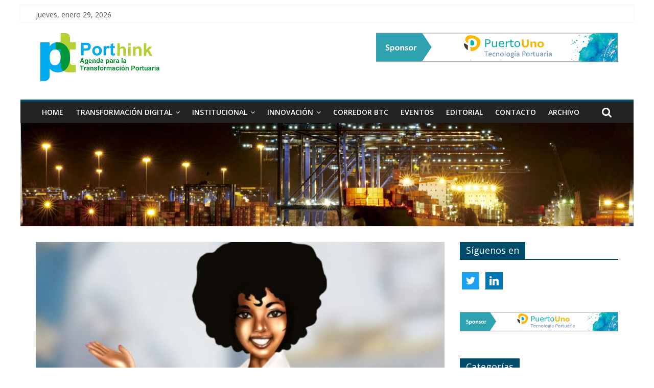

--- FILE ---
content_type: text/html; charset=UTF-8
request_url: https://porthink.com/dp-world-santos-adopta-inteligencia-artificial-en-su-servicio-al-cliente
body_size: 27412
content:
<!DOCTYPE html>
<html lang="es">
<head>
	<meta charset="UTF-8"/>
	<meta name="viewport" content="width=device-width, initial-scale=1">
	<link rel="profile" href="http://gmpg.org/xfn/11"/>
	<meta name='robots' content='index, follow, max-image-preview:large, max-snippet:-1, max-video-preview:-1' />

	<!-- This site is optimized with the Yoast SEO plugin v19.9 - https://yoast.com/wordpress/plugins/seo/ -->
	<title>DP World Santos adopta inteligencia artificial en su servicio al cliente &gt;</title>
	<meta name="description" content="Innovación &gt; DP World Santos adopta inteligencia artificial en su servicio al cliente" />
	<link rel="canonical" href="https://porthink.com/dp-world-santos-adopta-inteligencia-artificial-en-su-servicio-al-cliente" />
	<meta property="og:locale" content="es_MX" />
	<meta property="og:type" content="article" />
	<meta property="og:title" content="DP World Santos adopta inteligencia artificial en su servicio al cliente &gt;" />
	<meta property="og:description" content="Innovación &gt; DP World Santos adopta inteligencia artificial en su servicio al cliente" />
	<meta property="og:url" content="https://porthink.com/dp-world-santos-adopta-inteligencia-artificial-en-su-servicio-al-cliente" />
	<meta property="article:published_time" content="2021-04-20T13:54:03+00:00" />
	<meta property="article:modified_time" content="2021-04-23T17:58:28+00:00" />
	<meta property="og:image" content="https://porthink.com/wp-content/uploads/2021/04/Diseno-sin-titulo-14-1.png" />
	<meta property="og:image:width" content="2560" />
	<meta property="og:image:height" content="1440" />
	<meta property="og:image:type" content="image/png" />
	<meta name="author" content="Editorial Porthink" />
	<meta name="twitter:card" content="summary_large_image" />
	<meta name="twitter:label1" content="Escrito por" />
	<meta name="twitter:data1" content="Editorial Porthink" />
	<meta name="twitter:label2" content="Tiempo de lectura" />
	<meta name="twitter:data2" content="2 minutos" />
	<script type="application/ld+json" class="yoast-schema-graph">{"@context":"https://schema.org","@graph":[{"@type":"Article","@id":"https://porthink.com/dp-world-santos-adopta-inteligencia-artificial-en-su-servicio-al-cliente#article","isPartOf":{"@id":"https://porthink.com/dp-world-santos-adopta-inteligencia-artificial-en-su-servicio-al-cliente"},"author":{"name":"Editorial Porthink","@id":"https://porthink.com/#/schema/person/d4b6664d369b1b26019bfd49a88c2181"},"headline":"DP World Santos adopta inteligencia artificial en su servicio al cliente","datePublished":"2021-04-20T13:54:03+00:00","dateModified":"2021-04-23T17:58:28+00:00","mainEntityOfPage":{"@id":"https://porthink.com/dp-world-santos-adopta-inteligencia-artificial-en-su-servicio-al-cliente"},"wordCount":318,"commentCount":0,"publisher":{"@id":"https://porthink.com/#organization"},"image":{"@id":"https://porthink.com/dp-world-santos-adopta-inteligencia-artificial-en-su-servicio-al-cliente#primaryimage"},"thumbnailUrl":"https://porthink.com/wp-content/uploads/2021/04/Diseno-sin-titulo-14-1.png","keywords":["#BigData","#Innovacion","#Porthink"],"articleSection":["Big Data","Innovación"],"inLanguage":"es","potentialAction":[{"@type":"CommentAction","name":"Comment","target":["https://porthink.com/dp-world-santos-adopta-inteligencia-artificial-en-su-servicio-al-cliente#respond"]}]},{"@type":"WebPage","@id":"https://porthink.com/dp-world-santos-adopta-inteligencia-artificial-en-su-servicio-al-cliente","url":"https://porthink.com/dp-world-santos-adopta-inteligencia-artificial-en-su-servicio-al-cliente","name":"DP World Santos adopta inteligencia artificial en su servicio al cliente &gt;","isPartOf":{"@id":"https://porthink.com/#website"},"primaryImageOfPage":{"@id":"https://porthink.com/dp-world-santos-adopta-inteligencia-artificial-en-su-servicio-al-cliente#primaryimage"},"image":{"@id":"https://porthink.com/dp-world-santos-adopta-inteligencia-artificial-en-su-servicio-al-cliente#primaryimage"},"thumbnailUrl":"https://porthink.com/wp-content/uploads/2021/04/Diseno-sin-titulo-14-1.png","datePublished":"2021-04-20T13:54:03+00:00","dateModified":"2021-04-23T17:58:28+00:00","description":"Innovación &gt; DP World Santos adopta inteligencia artificial en su servicio al cliente","breadcrumb":{"@id":"https://porthink.com/dp-world-santos-adopta-inteligencia-artificial-en-su-servicio-al-cliente#breadcrumb"},"inLanguage":"es","potentialAction":[{"@type":"ReadAction","target":["https://porthink.com/dp-world-santos-adopta-inteligencia-artificial-en-su-servicio-al-cliente"]}]},{"@type":"ImageObject","inLanguage":"es","@id":"https://porthink.com/dp-world-santos-adopta-inteligencia-artificial-en-su-servicio-al-cliente#primaryimage","url":"https://porthink.com/wp-content/uploads/2021/04/Diseno-sin-titulo-14-1.png","contentUrl":"https://porthink.com/wp-content/uploads/2021/04/Diseno-sin-titulo-14-1.png","width":2560,"height":1440},{"@type":"BreadcrumbList","@id":"https://porthink.com/dp-world-santos-adopta-inteligencia-artificial-en-su-servicio-al-cliente#breadcrumb","itemListElement":[{"@type":"ListItem","position":1,"name":"Inicio","item":"https://porthink.com/"},{"@type":"ListItem","position":2,"name":"Innovación","item":"https://porthink.com/category/innovacion"},{"@type":"ListItem","position":3,"name":"DP World Santos adopta inteligencia artificial en su servicio al cliente"}]},{"@type":"WebSite","@id":"https://porthink.com/#website","url":"https://porthink.com/","name":"","description":"Agenda para la Transformación Portuaria","publisher":{"@id":"https://porthink.com/#organization"},"potentialAction":[{"@type":"SearchAction","target":{"@type":"EntryPoint","urlTemplate":"https://porthink.com/?s={search_term_string}"},"query-input":"required name=search_term_string"}],"inLanguage":"es"},{"@type":"Organization","@id":"https://porthink.com/#organization","name":"Porthink Agenda para la Transformación Portuaria","url":"https://porthink.com/","logo":{"@type":"ImageObject","inLanguage":"es","@id":"https://porthink.com/#/schema/logo/image/","url":"https://porthink.com/wp-content/uploads/2019/10/PT-Logo.png","contentUrl":"https://porthink.com/wp-content/uploads/2019/10/PT-Logo.png","width":265,"height":90,"caption":"Porthink Agenda para la Transformación Portuaria"},"image":{"@id":"https://porthink.com/#/schema/logo/image/"}},{"@type":"Person","@id":"https://porthink.com/#/schema/person/d4b6664d369b1b26019bfd49a88c2181","name":"Editorial Porthink","image":{"@type":"ImageObject","inLanguage":"es","@id":"https://porthink.com/#/schema/person/image/","url":"https://secure.gravatar.com/avatar/fa6dcc6d7479351a4abe4a645e1a3350?s=96&d=mm&r=g","contentUrl":"https://secure.gravatar.com/avatar/fa6dcc6d7479351a4abe4a645e1a3350?s=96&d=mm&r=g","caption":"Editorial Porthink"},"url":"https://porthink.com/author/editor"}]}</script>
	<!-- / Yoast SEO plugin. -->


<link rel='dns-prefetch' href='//fonts.googleapis.com' />
<link rel="alternate" type="application/rss+xml" title=" &raquo; Feed" href="https://porthink.com/feed" />
<link rel="alternate" type="application/rss+xml" title=" &raquo; RSS de los comentarios" href="https://porthink.com/comments/feed" />
<link rel="alternate" type="application/rss+xml" title=" &raquo; DP World Santos adopta inteligencia artificial en su servicio al cliente RSS de los comentarios" href="https://porthink.com/dp-world-santos-adopta-inteligencia-artificial-en-su-servicio-al-cliente/feed" />
		<!-- This site uses the Google Analytics by MonsterInsights plugin v8.26.0 - Using Analytics tracking - https://www.monsterinsights.com/ -->
		<!-- Nota: MonsterInsights no está actualmente configurado en este sitio. El dueño del sitio necesita identificarse usando su cuenta de Google Analytics en el panel de ajustes de MonsterInsights. -->
					<!-- No tracking code set -->
				<!-- / Google Analytics by MonsterInsights -->
		<script type="text/javascript">
/* <![CDATA[ */
window._wpemojiSettings = {"baseUrl":"https:\/\/s.w.org\/images\/core\/emoji\/15.0.3\/72x72\/","ext":".png","svgUrl":"https:\/\/s.w.org\/images\/core\/emoji\/15.0.3\/svg\/","svgExt":".svg","source":{"concatemoji":"https:\/\/porthink.com\/wp-includes\/js\/wp-emoji-release.min.js?ver=6.5.7"}};
/*! This file is auto-generated */
!function(i,n){var o,s,e;function c(e){try{var t={supportTests:e,timestamp:(new Date).valueOf()};sessionStorage.setItem(o,JSON.stringify(t))}catch(e){}}function p(e,t,n){e.clearRect(0,0,e.canvas.width,e.canvas.height),e.fillText(t,0,0);var t=new Uint32Array(e.getImageData(0,0,e.canvas.width,e.canvas.height).data),r=(e.clearRect(0,0,e.canvas.width,e.canvas.height),e.fillText(n,0,0),new Uint32Array(e.getImageData(0,0,e.canvas.width,e.canvas.height).data));return t.every(function(e,t){return e===r[t]})}function u(e,t,n){switch(t){case"flag":return n(e,"\ud83c\udff3\ufe0f\u200d\u26a7\ufe0f","\ud83c\udff3\ufe0f\u200b\u26a7\ufe0f")?!1:!n(e,"\ud83c\uddfa\ud83c\uddf3","\ud83c\uddfa\u200b\ud83c\uddf3")&&!n(e,"\ud83c\udff4\udb40\udc67\udb40\udc62\udb40\udc65\udb40\udc6e\udb40\udc67\udb40\udc7f","\ud83c\udff4\u200b\udb40\udc67\u200b\udb40\udc62\u200b\udb40\udc65\u200b\udb40\udc6e\u200b\udb40\udc67\u200b\udb40\udc7f");case"emoji":return!n(e,"\ud83d\udc26\u200d\u2b1b","\ud83d\udc26\u200b\u2b1b")}return!1}function f(e,t,n){var r="undefined"!=typeof WorkerGlobalScope&&self instanceof WorkerGlobalScope?new OffscreenCanvas(300,150):i.createElement("canvas"),a=r.getContext("2d",{willReadFrequently:!0}),o=(a.textBaseline="top",a.font="600 32px Arial",{});return e.forEach(function(e){o[e]=t(a,e,n)}),o}function t(e){var t=i.createElement("script");t.src=e,t.defer=!0,i.head.appendChild(t)}"undefined"!=typeof Promise&&(o="wpEmojiSettingsSupports",s=["flag","emoji"],n.supports={everything:!0,everythingExceptFlag:!0},e=new Promise(function(e){i.addEventListener("DOMContentLoaded",e,{once:!0})}),new Promise(function(t){var n=function(){try{var e=JSON.parse(sessionStorage.getItem(o));if("object"==typeof e&&"number"==typeof e.timestamp&&(new Date).valueOf()<e.timestamp+604800&&"object"==typeof e.supportTests)return e.supportTests}catch(e){}return null}();if(!n){if("undefined"!=typeof Worker&&"undefined"!=typeof OffscreenCanvas&&"undefined"!=typeof URL&&URL.createObjectURL&&"undefined"!=typeof Blob)try{var e="postMessage("+f.toString()+"("+[JSON.stringify(s),u.toString(),p.toString()].join(",")+"));",r=new Blob([e],{type:"text/javascript"}),a=new Worker(URL.createObjectURL(r),{name:"wpTestEmojiSupports"});return void(a.onmessage=function(e){c(n=e.data),a.terminate(),t(n)})}catch(e){}c(n=f(s,u,p))}t(n)}).then(function(e){for(var t in e)n.supports[t]=e[t],n.supports.everything=n.supports.everything&&n.supports[t],"flag"!==t&&(n.supports.everythingExceptFlag=n.supports.everythingExceptFlag&&n.supports[t]);n.supports.everythingExceptFlag=n.supports.everythingExceptFlag&&!n.supports.flag,n.DOMReady=!1,n.readyCallback=function(){n.DOMReady=!0}}).then(function(){return e}).then(function(){var e;n.supports.everything||(n.readyCallback(),(e=n.source||{}).concatemoji?t(e.concatemoji):e.wpemoji&&e.twemoji&&(t(e.twemoji),t(e.wpemoji)))}))}((window,document),window._wpemojiSettings);
/* ]]> */
</script>
<link rel='stylesheet' id='twb-open-sans-css' href='https://fonts.googleapis.com/css?family=Open+Sans%3A300%2C400%2C500%2C600%2C700%2C800&#038;display=swap&#038;ver=6.5.7' type='text/css' media='all' />
<link rel='stylesheet' id='twb-global-css' href='https://porthink.com/wp-content/plugins/form-maker/booster/assets/css/global.css?ver=1.0.0' type='text/css' media='all' />
<link rel='stylesheet' id='pt-cv-public-style-css' href='https://porthink.com/wp-content/plugins/content-views-query-and-display-post-page/public/assets/css/cv.css?ver=3.7.2' type='text/css' media='all' />
<style id='wp-emoji-styles-inline-css' type='text/css'>

	img.wp-smiley, img.emoji {
		display: inline !important;
		border: none !important;
		box-shadow: none !important;
		height: 1em !important;
		width: 1em !important;
		margin: 0 0.07em !important;
		vertical-align: -0.1em !important;
		background: none !important;
		padding: 0 !important;
	}
</style>
<link rel='stylesheet' id='wp-block-library-css' href='https://porthink.com/wp-includes/css/dist/block-library/style.min.css?ver=6.5.7' type='text/css' media='all' />
<link rel='stylesheet' id='wpzoom-social-icons-block-style-css' href='https://porthink.com/wp-content/plugins/social-icons-widget-by-wpzoom/block/dist/style-wpzoom-social-icons.css?ver=4.2.18' type='text/css' media='all' />
<style id='classic-theme-styles-inline-css' type='text/css'>
/*! This file is auto-generated */
.wp-block-button__link{color:#fff;background-color:#32373c;border-radius:9999px;box-shadow:none;text-decoration:none;padding:calc(.667em + 2px) calc(1.333em + 2px);font-size:1.125em}.wp-block-file__button{background:#32373c;color:#fff;text-decoration:none}
</style>
<style id='global-styles-inline-css' type='text/css'>
body{--wp--preset--color--black: #000000;--wp--preset--color--cyan-bluish-gray: #abb8c3;--wp--preset--color--white: #ffffff;--wp--preset--color--pale-pink: #f78da7;--wp--preset--color--vivid-red: #cf2e2e;--wp--preset--color--luminous-vivid-orange: #ff6900;--wp--preset--color--luminous-vivid-amber: #fcb900;--wp--preset--color--light-green-cyan: #7bdcb5;--wp--preset--color--vivid-green-cyan: #00d084;--wp--preset--color--pale-cyan-blue: #8ed1fc;--wp--preset--color--vivid-cyan-blue: #0693e3;--wp--preset--color--vivid-purple: #9b51e0;--wp--preset--gradient--vivid-cyan-blue-to-vivid-purple: linear-gradient(135deg,rgba(6,147,227,1) 0%,rgb(155,81,224) 100%);--wp--preset--gradient--light-green-cyan-to-vivid-green-cyan: linear-gradient(135deg,rgb(122,220,180) 0%,rgb(0,208,130) 100%);--wp--preset--gradient--luminous-vivid-amber-to-luminous-vivid-orange: linear-gradient(135deg,rgba(252,185,0,1) 0%,rgba(255,105,0,1) 100%);--wp--preset--gradient--luminous-vivid-orange-to-vivid-red: linear-gradient(135deg,rgba(255,105,0,1) 0%,rgb(207,46,46) 100%);--wp--preset--gradient--very-light-gray-to-cyan-bluish-gray: linear-gradient(135deg,rgb(238,238,238) 0%,rgb(169,184,195) 100%);--wp--preset--gradient--cool-to-warm-spectrum: linear-gradient(135deg,rgb(74,234,220) 0%,rgb(151,120,209) 20%,rgb(207,42,186) 40%,rgb(238,44,130) 60%,rgb(251,105,98) 80%,rgb(254,248,76) 100%);--wp--preset--gradient--blush-light-purple: linear-gradient(135deg,rgb(255,206,236) 0%,rgb(152,150,240) 100%);--wp--preset--gradient--blush-bordeaux: linear-gradient(135deg,rgb(254,205,165) 0%,rgb(254,45,45) 50%,rgb(107,0,62) 100%);--wp--preset--gradient--luminous-dusk: linear-gradient(135deg,rgb(255,203,112) 0%,rgb(199,81,192) 50%,rgb(65,88,208) 100%);--wp--preset--gradient--pale-ocean: linear-gradient(135deg,rgb(255,245,203) 0%,rgb(182,227,212) 50%,rgb(51,167,181) 100%);--wp--preset--gradient--electric-grass: linear-gradient(135deg,rgb(202,248,128) 0%,rgb(113,206,126) 100%);--wp--preset--gradient--midnight: linear-gradient(135deg,rgb(2,3,129) 0%,rgb(40,116,252) 100%);--wp--preset--font-size--small: 13px;--wp--preset--font-size--medium: 20px;--wp--preset--font-size--large: 36px;--wp--preset--font-size--x-large: 42px;--wp--preset--spacing--20: 0.44rem;--wp--preset--spacing--30: 0.67rem;--wp--preset--spacing--40: 1rem;--wp--preset--spacing--50: 1.5rem;--wp--preset--spacing--60: 2.25rem;--wp--preset--spacing--70: 3.38rem;--wp--preset--spacing--80: 5.06rem;--wp--preset--shadow--natural: 6px 6px 9px rgba(0, 0, 0, 0.2);--wp--preset--shadow--deep: 12px 12px 50px rgba(0, 0, 0, 0.4);--wp--preset--shadow--sharp: 6px 6px 0px rgba(0, 0, 0, 0.2);--wp--preset--shadow--outlined: 6px 6px 0px -3px rgba(255, 255, 255, 1), 6px 6px rgba(0, 0, 0, 1);--wp--preset--shadow--crisp: 6px 6px 0px rgba(0, 0, 0, 1);}:where(.is-layout-flex){gap: 0.5em;}:where(.is-layout-grid){gap: 0.5em;}body .is-layout-flex{display: flex;}body .is-layout-flex{flex-wrap: wrap;align-items: center;}body .is-layout-flex > *{margin: 0;}body .is-layout-grid{display: grid;}body .is-layout-grid > *{margin: 0;}:where(.wp-block-columns.is-layout-flex){gap: 2em;}:where(.wp-block-columns.is-layout-grid){gap: 2em;}:where(.wp-block-post-template.is-layout-flex){gap: 1.25em;}:where(.wp-block-post-template.is-layout-grid){gap: 1.25em;}.has-black-color{color: var(--wp--preset--color--black) !important;}.has-cyan-bluish-gray-color{color: var(--wp--preset--color--cyan-bluish-gray) !important;}.has-white-color{color: var(--wp--preset--color--white) !important;}.has-pale-pink-color{color: var(--wp--preset--color--pale-pink) !important;}.has-vivid-red-color{color: var(--wp--preset--color--vivid-red) !important;}.has-luminous-vivid-orange-color{color: var(--wp--preset--color--luminous-vivid-orange) !important;}.has-luminous-vivid-amber-color{color: var(--wp--preset--color--luminous-vivid-amber) !important;}.has-light-green-cyan-color{color: var(--wp--preset--color--light-green-cyan) !important;}.has-vivid-green-cyan-color{color: var(--wp--preset--color--vivid-green-cyan) !important;}.has-pale-cyan-blue-color{color: var(--wp--preset--color--pale-cyan-blue) !important;}.has-vivid-cyan-blue-color{color: var(--wp--preset--color--vivid-cyan-blue) !important;}.has-vivid-purple-color{color: var(--wp--preset--color--vivid-purple) !important;}.has-black-background-color{background-color: var(--wp--preset--color--black) !important;}.has-cyan-bluish-gray-background-color{background-color: var(--wp--preset--color--cyan-bluish-gray) !important;}.has-white-background-color{background-color: var(--wp--preset--color--white) !important;}.has-pale-pink-background-color{background-color: var(--wp--preset--color--pale-pink) !important;}.has-vivid-red-background-color{background-color: var(--wp--preset--color--vivid-red) !important;}.has-luminous-vivid-orange-background-color{background-color: var(--wp--preset--color--luminous-vivid-orange) !important;}.has-luminous-vivid-amber-background-color{background-color: var(--wp--preset--color--luminous-vivid-amber) !important;}.has-light-green-cyan-background-color{background-color: var(--wp--preset--color--light-green-cyan) !important;}.has-vivid-green-cyan-background-color{background-color: var(--wp--preset--color--vivid-green-cyan) !important;}.has-pale-cyan-blue-background-color{background-color: var(--wp--preset--color--pale-cyan-blue) !important;}.has-vivid-cyan-blue-background-color{background-color: var(--wp--preset--color--vivid-cyan-blue) !important;}.has-vivid-purple-background-color{background-color: var(--wp--preset--color--vivid-purple) !important;}.has-black-border-color{border-color: var(--wp--preset--color--black) !important;}.has-cyan-bluish-gray-border-color{border-color: var(--wp--preset--color--cyan-bluish-gray) !important;}.has-white-border-color{border-color: var(--wp--preset--color--white) !important;}.has-pale-pink-border-color{border-color: var(--wp--preset--color--pale-pink) !important;}.has-vivid-red-border-color{border-color: var(--wp--preset--color--vivid-red) !important;}.has-luminous-vivid-orange-border-color{border-color: var(--wp--preset--color--luminous-vivid-orange) !important;}.has-luminous-vivid-amber-border-color{border-color: var(--wp--preset--color--luminous-vivid-amber) !important;}.has-light-green-cyan-border-color{border-color: var(--wp--preset--color--light-green-cyan) !important;}.has-vivid-green-cyan-border-color{border-color: var(--wp--preset--color--vivid-green-cyan) !important;}.has-pale-cyan-blue-border-color{border-color: var(--wp--preset--color--pale-cyan-blue) !important;}.has-vivid-cyan-blue-border-color{border-color: var(--wp--preset--color--vivid-cyan-blue) !important;}.has-vivid-purple-border-color{border-color: var(--wp--preset--color--vivid-purple) !important;}.has-vivid-cyan-blue-to-vivid-purple-gradient-background{background: var(--wp--preset--gradient--vivid-cyan-blue-to-vivid-purple) !important;}.has-light-green-cyan-to-vivid-green-cyan-gradient-background{background: var(--wp--preset--gradient--light-green-cyan-to-vivid-green-cyan) !important;}.has-luminous-vivid-amber-to-luminous-vivid-orange-gradient-background{background: var(--wp--preset--gradient--luminous-vivid-amber-to-luminous-vivid-orange) !important;}.has-luminous-vivid-orange-to-vivid-red-gradient-background{background: var(--wp--preset--gradient--luminous-vivid-orange-to-vivid-red) !important;}.has-very-light-gray-to-cyan-bluish-gray-gradient-background{background: var(--wp--preset--gradient--very-light-gray-to-cyan-bluish-gray) !important;}.has-cool-to-warm-spectrum-gradient-background{background: var(--wp--preset--gradient--cool-to-warm-spectrum) !important;}.has-blush-light-purple-gradient-background{background: var(--wp--preset--gradient--blush-light-purple) !important;}.has-blush-bordeaux-gradient-background{background: var(--wp--preset--gradient--blush-bordeaux) !important;}.has-luminous-dusk-gradient-background{background: var(--wp--preset--gradient--luminous-dusk) !important;}.has-pale-ocean-gradient-background{background: var(--wp--preset--gradient--pale-ocean) !important;}.has-electric-grass-gradient-background{background: var(--wp--preset--gradient--electric-grass) !important;}.has-midnight-gradient-background{background: var(--wp--preset--gradient--midnight) !important;}.has-small-font-size{font-size: var(--wp--preset--font-size--small) !important;}.has-medium-font-size{font-size: var(--wp--preset--font-size--medium) !important;}.has-large-font-size{font-size: var(--wp--preset--font-size--large) !important;}.has-x-large-font-size{font-size: var(--wp--preset--font-size--x-large) !important;}
.wp-block-navigation a:where(:not(.wp-element-button)){color: inherit;}
:where(.wp-block-post-template.is-layout-flex){gap: 1.25em;}:where(.wp-block-post-template.is-layout-grid){gap: 1.25em;}
:where(.wp-block-columns.is-layout-flex){gap: 2em;}:where(.wp-block-columns.is-layout-grid){gap: 2em;}
.wp-block-pullquote{font-size: 1.5em;line-height: 1.6;}
</style>
<link rel='stylesheet' id='wordpress-popular-posts-css-css' href='https://porthink.com/wp-content/plugins/wordpress-popular-posts/assets/css/wpp.css?ver=6.4.2' type='text/css' media='all' />
<link rel='stylesheet' id='colormag_google_fonts-css' href='//fonts.googleapis.com/css?family=Open+Sans%3A400%2C600&#038;ver=6.5.7' type='text/css' media='all' />
<link rel='stylesheet' id='colormag_style-css' href='https://porthink.com/wp-content/themes/colormag/style.css?ver=6.5.7' type='text/css' media='all' />
<link rel='stylesheet' id='colormag-fontawesome-css' href='https://porthink.com/wp-content/themes/colormag/fontawesome/css/font-awesome.css?ver=4.2.1' type='text/css' media='all' />
<link rel='stylesheet' id='wpzoom-social-icons-socicon-css' href='https://porthink.com/wp-content/plugins/social-icons-widget-by-wpzoom/assets/css/wpzoom-socicon.css?ver=1715651377' type='text/css' media='all' />
<link rel='stylesheet' id='wpzoom-social-icons-genericons-css' href='https://porthink.com/wp-content/plugins/social-icons-widget-by-wpzoom/assets/css/genericons.css?ver=1715651377' type='text/css' media='all' />
<link rel='stylesheet' id='wpzoom-social-icons-academicons-css' href='https://porthink.com/wp-content/plugins/social-icons-widget-by-wpzoom/assets/css/academicons.min.css?ver=1715651377' type='text/css' media='all' />
<link rel='stylesheet' id='wpzoom-social-icons-font-awesome-3-css' href='https://porthink.com/wp-content/plugins/social-icons-widget-by-wpzoom/assets/css/font-awesome-3.min.css?ver=1715651377' type='text/css' media='all' />
<link rel='stylesheet' id='dashicons-css' href='https://porthink.com/wp-includes/css/dashicons.min.css?ver=6.5.7' type='text/css' media='all' />
<link rel='stylesheet' id='wpzoom-social-icons-styles-css' href='https://porthink.com/wp-content/plugins/social-icons-widget-by-wpzoom/assets/css/wpzoom-social-icons-styles.css?ver=1715651377' type='text/css' media='all' />
<link rel='preload' as='font'  id='wpzoom-social-icons-font-academicons-woff2-css' href='https://porthink.com/wp-content/plugins/social-icons-widget-by-wpzoom/assets/font/academicons.woff2?v=1.9.2'  type='font/woff2' crossorigin />
<link rel='preload' as='font'  id='wpzoom-social-icons-font-fontawesome-3-woff2-css' href='https://porthink.com/wp-content/plugins/social-icons-widget-by-wpzoom/assets/font/fontawesome-webfont.woff2?v=4.7.0'  type='font/woff2' crossorigin />
<link rel='preload' as='font'  id='wpzoom-social-icons-font-genericons-woff-css' href='https://porthink.com/wp-content/plugins/social-icons-widget-by-wpzoom/assets/font/Genericons.woff'  type='font/woff' crossorigin />
<link rel='preload' as='font'  id='wpzoom-social-icons-font-socicon-woff2-css' href='https://porthink.com/wp-content/plugins/social-icons-widget-by-wpzoom/assets/font/socicon.woff2?v=4.2.18'  type='font/woff2' crossorigin />
<script type="text/javascript" src="https://porthink.com/wp-includes/js/jquery/jquery.min.js?ver=3.7.1" id="jquery-core-js"></script>
<script type="text/javascript" src="https://porthink.com/wp-includes/js/jquery/jquery-migrate.min.js?ver=3.4.1" id="jquery-migrate-js"></script>
<script type="text/javascript" src="https://porthink.com/wp-content/plugins/form-maker/booster/assets/js/circle-progress.js?ver=1.2.2" id="twb-circle-js"></script>
<script type="text/javascript" id="twb-global-js-extra">
/* <![CDATA[ */
var twb = {"nonce":"ac6e953653","ajax_url":"https:\/\/porthink.com\/wp-admin\/admin-ajax.php","plugin_url":"https:\/\/porthink.com\/wp-content\/plugins\/form-maker\/booster","href":"https:\/\/porthink.com\/wp-admin\/admin.php?page=twb_form-maker"};
var twb = {"nonce":"ac6e953653","ajax_url":"https:\/\/porthink.com\/wp-admin\/admin-ajax.php","plugin_url":"https:\/\/porthink.com\/wp-content\/plugins\/form-maker\/booster","href":"https:\/\/porthink.com\/wp-admin\/admin.php?page=twb_form-maker"};
/* ]]> */
</script>
<script type="text/javascript" src="https://porthink.com/wp-content/plugins/form-maker/booster/assets/js/global.js?ver=1.0.0" id="twb-global-js"></script>
<script type="text/javascript" src="https://porthink.com/wp-content/plugins/1and1-wordpress-assistant/js/cookies.js?ver=6.5.7" id="1and1-wp-cookies-js"></script>
<script type="application/json" id="wpp-json">

{"sampling_active":0,"sampling_rate":100,"ajax_url":"https:\/\/porthink.com\/wp-json\/wordpress-popular-posts\/v1\/popular-posts","api_url":"https:\/\/porthink.com\/wp-json\/wordpress-popular-posts","ID":1523,"token":"ea1dc804c7","lang":0,"debug":0}

</script>
<script type="text/javascript" src="https://porthink.com/wp-content/plugins/wordpress-popular-posts/assets/js/wpp.min.js?ver=6.4.2" id="wpp-js-js"></script>
<!--[if lte IE 8]>
<script type="text/javascript" src="https://porthink.com/wp-content/themes/colormag/js/html5shiv.min.js?ver=6.5.7" id="html5-js"></script>
<![endif]-->
<link rel="https://api.w.org/" href="https://porthink.com/wp-json/" /><link rel="alternate" type="application/json" href="https://porthink.com/wp-json/wp/v2/posts/1523" /><link rel="EditURI" type="application/rsd+xml" title="RSD" href="https://porthink.com/xmlrpc.php?rsd" />
<meta name="generator" content="WordPress 6.5.7" />
<link rel='shortlink' href='https://porthink.com/?p=1523' />
<link rel="alternate" type="application/json+oembed" href="https://porthink.com/wp-json/oembed/1.0/embed?url=https%3A%2F%2Fporthink.com%2Fdp-world-santos-adopta-inteligencia-artificial-en-su-servicio-al-cliente" />
<link rel="alternate" type="text/xml+oembed" href="https://porthink.com/wp-json/oembed/1.0/embed?url=https%3A%2F%2Fporthink.com%2Fdp-world-santos-adopta-inteligencia-artificial-en-su-servicio-al-cliente&#038;format=xml" />
            <style id="wpp-loading-animation-styles">@-webkit-keyframes bgslide{from{background-position-x:0}to{background-position-x:-200%}}@keyframes bgslide{from{background-position-x:0}to{background-position-x:-200%}}.wpp-widget-placeholder,.wpp-widget-block-placeholder,.wpp-shortcode-placeholder{margin:0 auto;width:60px;height:3px;background:#dd3737;background:linear-gradient(90deg,#dd3737 0%,#571313 10%,#dd3737 100%);background-size:200% auto;border-radius:3px;-webkit-animation:bgslide 1s infinite linear;animation:bgslide 1s infinite linear}</style>
            <link rel="pingback" href="https://porthink.com/xmlrpc.php"><style type="text/css" id="custom-background-css">
body.custom-background { background-color: #ffffff; }
</style>
	<link rel="icon" href="https://porthink.com/wp-content/uploads/2019/10/cropped-PT-Icon-32x32.png" sizes="32x32" />
<link rel="icon" href="https://porthink.com/wp-content/uploads/2019/10/cropped-PT-Icon-192x192.png" sizes="192x192" />
<link rel="apple-touch-icon" href="https://porthink.com/wp-content/uploads/2019/10/cropped-PT-Icon-180x180.png" />
<meta name="msapplication-TileImage" content="https://porthink.com/wp-content/uploads/2019/10/cropped-PT-Icon-270x270.png" />
<!--  Internal Styles -->		<style type="text/css"> .colormag-button,blockquote,button,input[type=reset],input[type=button],input[type=submit],
		#masthead.colormag-header-clean #site-navigation.main-small-navigation .menu-toggle{background-color:#004a6b}
		#site-title a,.next a:hover,.previous a:hover,.social-links i.fa:hover,a,
		#masthead.colormag-header-clean .social-links li:hover i.fa,
		#masthead.colormag-header-classic .social-links li:hover i.fa,
		#masthead.colormag-header-clean .breaking-news .newsticker a:hover,
		#masthead.colormag-header-classic .breaking-news .newsticker a:hover,
		#masthead.colormag-header-classic #site-navigation .fa.search-top:hover,
		#masthead.colormag-header-classic #site-navigation.main-navigation .random-post a:hover .fa-random,
		.dark-skin #masthead.colormag-header-classic #site-navigation.main-navigation .home-icon:hover .fa,
		#masthead .main-small-navigation li:hover > .sub-toggle i,
		.better-responsive-menu #masthead .main-small-navigation .sub-toggle.active .fa {color:#004a6b}
		.fa.search-top:hover,
		#masthead.colormag-header-classic #site-navigation.main-small-navigation .menu-toggle,
		.main-navigation ul li.focus > a,
        #masthead.colormag-header-classic .main-navigation ul ul.sub-menu li.focus > a {background-color:#004a6b}
		#site-navigation{border-top:4px solid #004a6b}
		.home-icon.front_page_on,.main-navigation a:hover,.main-navigation ul li ul li a:hover,
		.main-navigation ul li ul li:hover>a,
		.main-navigation ul li.current-menu-ancestor>a,
		.main-navigation ul li.current-menu-item ul li a:hover,
		.main-navigation ul li.current-menu-item>a,
		.main-navigation ul li.current_page_ancestor>a,
		.main-navigation ul li.current_page_item>a,
		.main-navigation ul li:hover>a,
		.main-small-navigation li a:hover,
		.site-header .menu-toggle:hover,
		#masthead.colormag-header-classic .main-navigation ul ul.sub-menu li:hover > a,
		#masthead.colormag-header-classic .main-navigation ul ul.sub-menu li.current-menu-ancestor > a,
		#masthead.colormag-header-classic .main-navigation ul ul.sub-menu li.current-menu-item > a,
		#masthead .main-small-navigation li:hover > a,
		#masthead .main-small-navigation li.current-page-ancestor > a,
		#masthead .main-small-navigation li.current-menu-ancestor > a,
		#masthead .main-small-navigation li.current-page-item > a,
		#masthead .main-small-navigation li.current-menu-item > a{background-color:#004a6b}
		#masthead.colormag-header-classic .main-navigation .home-icon a:hover .fa { color:#004a6b}
		.main-small-navigation .current-menu-item>a,.main-small-navigation .current_page_item>a {background:#004a6b}
		#masthead.colormag-header-classic .main-navigation ul ul.sub-menu li:hover,
		#masthead.colormag-header-classic .main-navigation ul ul.sub-menu li.current-menu-ancestor,
		#masthead.colormag-header-classic .main-navigation ul ul.sub-menu li.current-menu-item,
		#masthead.colormag-header-classic #site-navigation .menu-toggle,
		#masthead.colormag-header-classic #site-navigation .menu-toggle:hover,
		#masthead.colormag-header-classic .main-navigation ul > li:hover > a,
        #masthead.colormag-header-classic .main-navigation ul > li.current-menu-item > a,
        #masthead.colormag-header-classic .main-navigation ul > li.current-menu-ancestor > a,
        #masthead.colormag-header-classic .main-navigation ul li.focus > a{ border-color:#004a6b}
		.promo-button-area a:hover{border:2px solid #004a6b;background-color:#004a6b}
		#content .wp-pagenavi .current,
		#content .wp-pagenavi a:hover,.format-link .entry-content a,.pagination span{ background-color:#004a6b}
		.pagination a span:hover{color:#004a6b;border-color:#004a6b}
		#content .comments-area a.comment-edit-link:hover,#content .comments-area a.comment-permalink:hover,
		#content .comments-area article header cite a:hover,.comments-area .comment-author-link a:hover{color:#004a6b}
		.comments-area .comment-author-link span{background-color:#004a6b}
		.comment .comment-reply-link:hover,.nav-next a,.nav-previous a{color:#004a6b}
		#secondary .widget-title{border-bottom:2px solid #004a6b}
		#secondary .widget-title span{background-color:#004a6b}
		.footer-widgets-area .widget-title{border-bottom:2px solid #004a6b}
		.footer-widgets-area .widget-title span,
		.colormag-footer--classic .footer-widgets-area .widget-title span::before{background-color:#004a6b}
		.footer-widgets-area a:hover{color:#004a6b}
		.advertisement_above_footer .widget-title{ border-bottom:2px solid #004a6b}
		.advertisement_above_footer .widget-title span{background-color:#004a6b}
		a#scroll-up i{color:#004a6b}
		.page-header .page-title{border-bottom:2px solid #004a6b}
		#content .post .article-content .above-entry-meta .cat-links a,
		.page-header .page-title span{ background-color:#004a6b}
		#content .post .article-content .entry-title a:hover,
		.entry-meta .byline i,.entry-meta .cat-links i,.entry-meta a,
		.post .entry-title a:hover,.search .entry-title a:hover{color:#004a6b}
		.entry-meta .post-format i{background-color:#004a6b}
		.entry-meta .comments-link a:hover,.entry-meta .edit-link a:hover,.entry-meta .posted-on a:hover,
		.entry-meta .tag-links a:hover,.single #content .tags a:hover{color:#004a6b}.more-link,
		.no-post-thumbnail{background-color:#004a6b}
		.post-box .entry-meta .cat-links a:hover,.post-box .entry-meta .posted-on a:hover,
		.post.post-box .entry-title a:hover{color:#004a6b}
		.widget_featured_slider .slide-content .above-entry-meta .cat-links a{background-color:#004a6b}
		.widget_featured_slider .slide-content .below-entry-meta .byline a:hover,
		.widget_featured_slider .slide-content .below-entry-meta .comments a:hover,
		.widget_featured_slider .slide-content .below-entry-meta .posted-on a:hover,
		.widget_featured_slider .slide-content .entry-title a:hover{color:#004a6b}
		.widget_highlighted_posts .article-content .above-entry-meta .cat-links a {background-color:#004a6b}
		.byline a:hover,.comments a:hover,.edit-link a:hover,.posted-on a:hover,.tag-links a:hover,
		.widget_highlighted_posts .article-content .below-entry-meta .byline a:hover,
		.widget_highlighted_posts .article-content .below-entry-meta .comments a:hover,
		.widget_highlighted_posts .article-content .below-entry-meta .posted-on a:hover,
		.widget_highlighted_posts .article-content .entry-title a:hover{color:#004a6b}
		.widget_featured_posts .article-content .above-entry-meta .cat-links a{background-color:#004a6b}
		.widget_featured_posts .article-content .entry-title a:hover{color:#004a6b}
		.widget_featured_posts .widget-title{border-bottom:2px solid #004a6b}
		.widget_featured_posts .widget-title span{background-color:#004a6b}
		.related-posts-main-title .fa,.single-related-posts .article-content .entry-title a:hover{color:#004a6b} .widget_slider_area .widget-title,.widget_beside_slider .widget-title { border-bottom:2px solid #004a6b} .widget_slider_area .widget-title span,.widget_beside_slider .widget-title span { background-color:#004a6b}
		 @media (max-width: 768px) {.better-responsive-menu .sub-toggle{background-color:#002c4d}}</style>
		</head>

<body class="post-template-default single single-post postid-1523 single-format-standard custom-background wp-custom-logo  better-responsive-menu">



<div id="page" class="hfeed site">
	<a class="skip-link screen-reader-text" href="#main">Skip to content</a>

	
	
	<header id="masthead" class="site-header clearfix ">
		<div id="header-text-nav-container" class="clearfix">

						<div class="news-bar">
				<div class="inner-wrap clearfix">
					
		<div class="date-in-header">
			jueves, enero 29, 2026		</div>

		
					
									</div>
			</div>
		
			
			
		<div class="inner-wrap">

			<div id="header-text-nav-wrap" class="clearfix">
				<div id="header-left-section">
											<div id="header-logo-image">
							<a href="https://porthink.com/" class="custom-logo-link" rel="home"><img width="252" height="106" src="https://porthink.com/wp-content/uploads/2020/02/cropped-Logo-Porthink-Chico-1.png" class="custom-logo" alt="" decoding="async" /></a>						</div><!-- #header-logo-image -->
											<div id="header-text" class="screen-reader-text">
													<h3 id="site-title">
								<a href="https://porthink.com/" title="" rel="home"></a>
							</h3>
																		<p id="site-description">Agenda para la Transformación Portuaria</p>
						<!-- #site-description -->
					</div><!-- #header-text -->
				</div><!-- #header-left-section -->
				<div id="header-right-section">
											<div id="header-right-sidebar" class="clearfix">
							<aside id="media_image-7" class="widget widget_media_image clearfix"><a href="http://puertouno.net"><img width="474" height="58" src="https://porthink.com/wp-content/uploads/2019/11/banner-PUno-PNG.png" class="image wp-image-217  attachment-full size-full" alt="Sponsor" style="max-width: 100%; height: auto;" decoding="async" srcset="https://porthink.com/wp-content/uploads/2019/11/banner-PUno-PNG.png 474w, https://porthink.com/wp-content/uploads/2019/11/banner-PUno-PNG-300x37.png 300w" sizes="(max-width: 474px) 100vw, 474px" /></a></aside>						</div>
										</div><!-- #header-right-section -->

			</div><!-- #header-text-nav-wrap -->

		</div><!-- .inner-wrap -->

		
			
			
		<nav id="site-navigation" class="main-navigation clearfix" role="navigation">
			<div class="inner-wrap clearfix">
				
									<div class="search-random-icons-container">
													<div class="top-search-wrap">
								<i class="fa fa-search search-top"></i>
								<div class="search-form-top">
									<form action="https://porthink.com/" class="search-form searchform clearfix" method="get">
   <div class="search-wrap">
      <input type="text" placeholder="Search" class="s field" name="s">
      <button class="search-icon" type="submit"></button>
   </div>
</form><!-- .searchform -->								</div>
							</div>
											</div>
				
				<p class="menu-toggle"></p>
				<div class="menu-primary-container"><ul id="menu-primary" class="menu"><li id="menu-item-101" class="menu-item menu-item-type-custom menu-item-object-custom menu-item-home menu-item-101"><a href="https://porthink.com/">HOME</a></li>
<li id="menu-item-87" class="menu-item menu-item-type-taxonomy menu-item-object-category menu-item-has-children menu-item-87"><a href="https://porthink.com/category/transformacion_digital">Transformación Digital</a>
<ul class="sub-menu">
	<li id="menu-item-647" class="menu-item menu-item-type-taxonomy menu-item-object-category menu-item-647"><a href="https://porthink.com/category/transformacion_digital/pcs">PCS &#8211; Port Community Systems</a></li>
	<li id="menu-item-652" class="menu-item menu-item-type-taxonomy menu-item-object-category menu-item-652"><a href="https://porthink.com/category/transformacion_digital/pms">PMS &#8211; Port Management System</a></li>
	<li id="menu-item-648" class="menu-item menu-item-type-taxonomy menu-item-object-category menu-item-648"><a href="https://porthink.com/category/transformacion_digital/ventanillas">Ventanillas Únicas</a></li>
	<li id="menu-item-653" class="menu-item menu-item-type-taxonomy menu-item-object-category menu-item-653"><a href="https://porthink.com/category/transformacion_digital/tos">TOS &#8211; Terminal Operating System</a></li>
	<li id="menu-item-654" class="menu-item menu-item-type-taxonomy menu-item-object-category menu-item-654"><a href="https://porthink.com/category/transformacion_digital/vbs">VBS &#8211; Vehicle Booking System</a></li>
</ul>
</li>
<li id="menu-item-1231" class="menu-item menu-item-type-taxonomy menu-item-object-category menu-item-has-children menu-item-1231"><a href="https://porthink.com/category/transformacion_institucional">Institucional</a>
<ul class="sub-menu">
	<li id="menu-item-1233" class="menu-item menu-item-type-taxonomy menu-item-object-category menu-item-1233"><a href="https://porthink.com/category/transformacion_institucional/comunidades_portuarias">Comunidades Portuarias</a></li>
	<li id="menu-item-1234" class="menu-item menu-item-type-taxonomy menu-item-object-category menu-item-1234"><a href="https://porthink.com/category/transformacion_institucional/politicas_publicas">Políticas Públicas</a></li>
	<li id="menu-item-1235" class="menu-item menu-item-type-taxonomy menu-item-object-category menu-item-1235"><a href="https://porthink.com/category/transformacion_institucional/logistica">Logística</a></li>
</ul>
</li>
<li id="menu-item-88" class="menu-item menu-item-type-taxonomy menu-item-object-category current-post-ancestor current-menu-parent current-post-parent menu-item-has-children menu-item-88"><a href="https://porthink.com/category/innovacion">Innovación</a>
<ul class="sub-menu">
	<li id="menu-item-644" class="menu-item menu-item-type-taxonomy menu-item-object-category menu-item-644"><a href="https://porthink.com/category/innovacion/blockchain">BlockChain</a></li>
	<li id="menu-item-650" class="menu-item menu-item-type-taxonomy menu-item-object-category menu-item-650"><a href="https://porthink.com/category/innovacion/internet_de_las_cosas">IoT</a></li>
	<li id="menu-item-646" class="menu-item menu-item-type-taxonomy menu-item-object-category current-post-ancestor current-menu-parent current-post-parent menu-item-646"><a href="https://porthink.com/category/innovacion/big_data">Big Data</a></li>
	<li id="menu-item-651" class="menu-item menu-item-type-taxonomy menu-item-object-category menu-item-651"><a href="https://porthink.com/category/innovacion/startup">Start Up</a></li>
	<li id="menu-item-649" class="menu-item menu-item-type-taxonomy menu-item-object-category menu-item-649"><a href="https://porthink.com/category/innovacion/hackaton">Hackaton</a></li>
</ul>
</li>
<li id="menu-item-2537" class="menu-item menu-item-type-taxonomy menu-item-object-category menu-item-2537"><a href="https://porthink.com/category/corredorbtc">Corredor BTC</a></li>
<li id="menu-item-89" class="menu-item menu-item-type-taxonomy menu-item-object-category menu-item-89"><a href="https://porthink.com/category/eventos">Eventos</a></li>
<li id="menu-item-90" class="menu-item menu-item-type-taxonomy menu-item-object-category menu-item-90"><a href="https://porthink.com/category/editoria">Editorial</a></li>
<li id="menu-item-35" class="menu-item menu-item-type-post_type menu-item-object-page menu-item-35"><a href="https://porthink.com/contacto">Contacto</a></li>
<li id="menu-item-495" class="menu-item menu-item-type-post_type menu-item-object-page menu-item-495"><a href="https://porthink.com/archivo">Archivo</a></li>
</ul></div>
			</div>
		</nav>

		
		</div><!-- #header-text-nav-container -->

		<div id="wp-custom-header" class="wp-custom-header"><div class="header-image-wrap"><a href="https://porthink.com/" title="" rel="home"><img src="https://porthink.com/wp-content/uploads/2019/11/cropped-Banner-bahia-4-1.jpg" class="header-image" width="1260" height="212" alt=""></a></div></div>
	</header>

		
	<div id="main" class="clearfix">
		<div class="inner-wrap clearfix">

	
	<div id="primary">
		<div id="content" class="clearfix">

			
				
<article id="post-1523" class="post-1523 post type-post status-publish format-standard has-post-thumbnail hentry category-big_data category-innovacion tag-bigdata-2 tag-innovacion-2 tag-porthink-2">
	
   
         <div class="featured-image">
               <img width="800" height="445" src="https://porthink.com/wp-content/uploads/2021/04/Diseno-sin-titulo-14-1-800x445.png" class="attachment-colormag-featured-image size-colormag-featured-image wp-post-image" alt="" decoding="async" />            </div>
   
   <div class="article-content clearfix">

   
   <div class="above-entry-meta"><span class="cat-links"><a href="https://porthink.com/category/innovacion/big_data"  rel="category tag">Big Data</a>&nbsp;<a href="https://porthink.com/category/innovacion" style="background:#1faa00" rel="category tag">Innovación</a>&nbsp;</span></div>
      <header class="entry-header">
   		<h1 class="entry-title">
   			DP World Santos adopta inteligencia artificial en su servicio al cliente   		</h1>
   	</header>

   	<div class="below-entry-meta">
			<span class="posted-on"><a href="https://porthink.com/dp-world-santos-adopta-inteligencia-artificial-en-su-servicio-al-cliente" title="10:54 am" rel="bookmark"><i class="fa fa-calendar-o"></i> <time class="entry-date published" datetime="2021-04-20T10:54:03-03:00">abril 20, 2021</time><time class="updated" datetime="2021-04-23T14:58:28-03:00">abril 23, 2021</time></a></span>
			<span class="byline">
				<span class="author vcard">
					<i class="fa fa-user"></i>
					<a class="url fn n"
					   href="https://porthink.com/author/editor"
					   title="Editorial Porthink">Editorial Porthink					</a>
				</span>
			</span>

							<span class="comments"><a href="https://porthink.com/dp-world-santos-adopta-inteligencia-artificial-en-su-servicio-al-cliente#respond"><i class="fa fa-comment"></i> 0 Comments</a></span>
			<span class="tag-links"><i class="fa fa-tags"></i><a href="https://porthink.com/tag/bigdata-2" rel="tag">#BigData</a>, <a href="https://porthink.com/tag/innovacion-2" rel="tag">#Innovacion</a>, <a href="https://porthink.com/tag/porthink-2" rel="tag">#Porthink</a></span></div>
   	<div class="entry-content clearfix">
   		<!-- Simple Share Buttons Adder (8.5.0) simplesharebuttons.com --><div class="ssba-modern-2 ssba ssbp-wrap aligncenter ssbp--theme-2"><div style="text-align:center"><a href="https://simplesharebuttons.com" target="_blank" class="ssba-share-text">Share this&#8230;</a><br/><ul class="ssbp-list"><li class='ssbp-li--email'><a data-site="email" class="ssba_email_share ssba_share_link ssbp-email ssbp-btn" href="mailto:?subject=DP World Santos adopta inteligencia artificial en su servicio al cliente&#038;body=https://porthink.com/dp-world-santos-adopta-inteligencia-artificial-en-su-servicio-al-cliente"  target=_blank  style="color:#7d7d7d; background-color: #7d7d7d; height: 48px; width: 48px; " ><span><svg xmlns="http://www.w3.org/2000/svg" fill="#fff" preserveAspectRatio="xMidYMid meet" height="1em" width="1em" viewBox="0 0 40 40">
  <g>
    <path d="m33.4 13.4v-3.4l-13.4 8.4-13.4-8.4v3.4l13.4 8.2z m0-6.8q1.3 0 2.3 1.1t0.9 2.3v20q0 1.3-0.9 2.3t-2.3 1.1h-26.8q-1.3 0-2.3-1.1t-0.9-2.3v-20q0-1.3 0.9-2.3t2.3-1.1h26.8z"></path>
  </g>
</svg>

</span><span class="color-icon"><svg xmlns="http://www.w3.org/2000/svg" width="34" height="28" viewBox="0 0 34 28">
  <path fill="#7D7D7D" d="M30.4,7.4 L30.4,4 L17,12.4 L3.6,4 L3.6,7.4 L17,15.6 L30.4,7.4 Z M30.4,0.6 C31.2666667,0.6 32.0333333,0.966666667 32.7,1.7 C33.3666667,2.43333333 33.6666667,3.2 33.6,4 L33.6,24 C33.6,24.8666667 33.3,25.6333333 32.7,26.3 C32.1,26.9666667 31.3333333,27.3333333 30.4,27.4 L3.6,27.4 C2.73333333,27.4 1.96666667,27.0333333 1.3,26.3 C0.633333333,25.5666667 0.333333333,24.8 0.4,24 L0.4,4 C0.4,3.13333333 0.7,2.36666667 1.3,1.7 C1.9,1.03333333 2.66666667,0.666666667 3.6,0.6 L30.4,0.6 Z"/>
</svg>
</span><div title="Email" class="ssbp-text">Email</div></a></li><li class='ssbp-li--facebook'><a data-site="facebook" class="ssba_facebook_share ssba_share_link ssbp-facebook ssbp-btn" href="https://www.facebook.com/sharer.php?t=DP World Santos adopta inteligencia artificial en su servicio al cliente&#038;u=https://porthink.com/dp-world-santos-adopta-inteligencia-artificial-en-su-servicio-al-cliente"  target=_blank  style="color:#4267B2; background-color: #4267B2; height: 48px; width: 48px; " ><span><svg xmlns="http://www.w3.org/2000/svg" fill="#fff" preserveAspectRatio="xMidYMid meet" height="1em" width="1em" viewBox="0 0 40 40">
  <g>
    <path d="m21.7 16.7h5v5h-5v11.6h-5v-11.6h-5v-5h5v-2.1c0-2 0.6-4.5 1.8-5.9 1.3-1.3 2.8-2 4.7-2h3.5v5h-3.5c-0.9 0-1.5 0.6-1.5 1.5v3.5z"></path>
  </g>
</svg>

</span><span class="color-icon"><svg xmlns="http://www.w3.org/2000/svg" width="16" height="28" viewBox="0 0 16 28">
  <path fill="#3B5998" d="M10.7,10.7 L15.7,10.7 L15.7,15.7 L10.7,15.7 L10.7,27.3 L5.7,27.3 L5.7,15.7 L0.7,15.7 L0.7,10.7 L5.7,10.7 L5.7,8.6 C5.7,6.6 6.3,4.1 7.5,2.7 C8.8,1.4 10.3,0.7 12.2,0.7 L15.7,0.7 L15.7,5.7 L12.2,5.7 C11.3,5.7 10.7,6.3 10.7,7.2 L10.7,10.7 Z"/>
</svg>
</span><div title="Facebook" class="ssbp-text">Facebook</div></a></li><li class='ssbp-li--twitter'><a data-site="twitter" class="ssba_twitter_share ssba_share_link ssbp-twitter ssbp-btn" href="https://twitter.com/intent/tweet?text=DP World Santos adopta inteligencia artificial en su servicio al cliente&#038;url=https://porthink.com/dp-world-santos-adopta-inteligencia-artificial-en-su-servicio-al-cliente&#038;via="  target=_blank  style="color:#000000; background-color: #000000; height: 48px; width: 48px; " ><span><svg width="25" height="25" viewBox="0 0 25 25" fill="none" xmlns="http://www.w3.org/2000/svg">
    <rect width="25" height="25" />
    <path d="M14.4821 11.6218L21.0389 4H19.4852L13.7919 10.6179L9.24467 4H4L10.8763 14.0074L4 22H5.55385L11.5661 15.0113L16.3683 22H21.613L14.4821 11.6218ZM6.11371 5.16972H8.50031L19.4859 20.8835H17.0993L6.11371 5.16972Z" fill="white"/>
</svg>
</span><span class="color-icon"><svg width="25" height="25" viewBox="0 0 25 25" fill="none" xmlns="http://www.w3.org/2000/svg">
	<rect width="25" height="25" />
	<path d="M14.4821 11.6218L21.0389 4H19.4852L13.7919 10.6179L9.24467 4H4L10.8763 14.0074L4 22H5.55385L11.5661 15.0113L16.3683 22H21.613L14.4821 11.6218ZM6.11371 5.16972H8.50031L19.4859 20.8835H17.0993L6.11371 5.16972Z" fill="#000000"/>
</svg>
</span><div title="Twitter" class="ssbp-text">Twitter</div></a></li><li class='ssbp-li--linkedin'><a data-site="linkedin" class="ssba_linkedin_share ssba_share_link ssbp-linkedin ssbp-btn" href="https://www.linkedin.com/shareArticle?title=DP World Santos adopta inteligencia artificial en su servicio al cliente&#038;url=https://porthink.com/dp-world-santos-adopta-inteligencia-artificial-en-su-servicio-al-cliente"  target=_blank  style="color:#0077b5; background-color: #0077b5; height: 48px; width: 48px; " ><span><svg xmlns="http://www.w3.org/2000/svg" fill="#fff" preserveAspectRatio="xMidYMid meet" height="1em" width="1em" viewBox="0 0 40 40">
  <g>
    <path d="m13.3 31.7h-5v-16.7h5v16.7z m18.4 0h-5v-8.9c0-2.4-0.9-3.5-2.5-3.5-1.3 0-2.1 0.6-2.5 1.9v10.5h-5s0-15 0-16.7h3.9l0.3 3.3h0.1c1-1.6 2.7-2.8 4.9-2.8 1.7 0 3.1 0.5 4.2 1.7 1 1.2 1.6 2.8 1.6 5.1v9.4z m-18.3-20.9c0 1.4-1.1 2.5-2.6 2.5s-2.5-1.1-2.5-2.5 1.1-2.5 2.5-2.5 2.6 1.2 2.6 2.5z"></path>
  </g>
</svg>

</span><span class="color-icon"><svg xmlns="http://www.w3.org/2000/svg" xmlns:xlink="http://www.w3.org/1999/xlink" width="50px" height="50px" viewBox="0 0 50 50" version="1.1">
<g id="surface97807">
<path style=" stroke:none;fill-rule:nonzero;fill:rgb(0%,46.666667%,70.980392%);fill-opacity:1;" d="M 8 3.007812 C 4.53125 3.007812 2.007812 5.089844 2.007812 7.949219 C 2.007812 10.820312 4.589844 12.988281 8 12.988281 C 11.46875 12.988281 13.988281 10.871094 13.988281 7.890625 C 13.832031 5.019531 11.359375 3.007812 8 3.007812 Z M 3 15 C 2.449219 15 2 15.449219 2 16 L 2 45 C 2 45.550781 2.449219 46 3 46 L 13 46 C 13.550781 46 14 45.550781 14 45 L 14 16 C 14 15.449219 13.550781 15 13 15 Z M 18 15 C 17.449219 15 17 15.449219 17 16 L 17 45 C 17 45.550781 17.449219 46 18 46 L 27 46 C 27.550781 46 28 45.550781 28 45 L 28 29.5 C 28 27.128906 29.820312 25.199219 32.140625 25.019531 C 32.261719 25 32.378906 25 32.5 25 C 32.621094 25 32.738281 25 32.859375 25.019531 C 35.179688 25.199219 37 27.128906 37 29.5 L 37 45 C 37 45.550781 37.449219 46 38 46 L 47 46 C 47.550781 46 48 45.550781 48 45 L 48 28 C 48 21.53125 44.527344 15 36.789062 15 C 33.269531 15 30.609375 16.359375 29 17.488281 L 29 16 C 29 15.449219 28.550781 15 28 15 Z M 18 15 "/>
</g>
</svg>
</span><div title="Linkedin" class="ssbp-text">Linkedin</div></a></li><li class='ssbp-li--telegram'><a data-site="telegram" class="ssba_telegram_share ssba_share_link ssbp-telegram ssbp-btn" href="https://t.me/share/url?url=https://porthink.com/dp-world-santos-adopta-inteligencia-artificial-en-su-servicio-al-cliente&#038;text=DP World Santos adopta inteligencia artificial en su servicio al cliente&#038;to="  target=_blank  style="color:#0088cc; background-color: #0088cc; height: 48px; width: 48px; " ><span><svg version="1.1" id="Warstwa_1" xmlns="http://www.w3.org/2000/svg" xmlns:xlink="http://www.w3.org/1999/xlink" x="0px" y="0px"
	 viewBox="0 0 47 47" style="enable-background:new 0 0 47 47;" xml:space="preserve">
<style type="text/css">
	.st0{fill:#FFFFFF;}
</style>
<path class="st0" d="M23.5,0.6C10.8,0.6,0.6,10.8,0.6,23.5s10.3,22.9,22.9,22.9s22.9-10.3,22.9-22.9S36.2,0.6,23.5,0.6z M34.9,13.2
	l-4.3,21.9c0,0-0.2,1-1.4,1c-0.7,0-1-0.3-1-0.3L22.4,31l-3.9,3.9c0,0-0.2,0.1-0.4,0.1c-0.1,0-0.2,0-0.3,0l1.1-6.8l0,0l11.3-10.4
	c0.3-0.2,0.3-0.5,0.1-0.8h0c-0.2-0.3-0.6-0.3-0.8-0.1l-15.1,9l0,0l-5.8-1.6c0,0-1-0.3-1-1.2c0-0.7,1.1-1.1,1.1-1.1L33,12.3
	c0,0,0.7-0.3,1.3-0.3c0.3,0,0.7,0.1,0.7,0.6C35,12.9,34.9,13.2,34.9,13.2z"/>
</svg>
</span><span class="color-icon"><svg xmlns="http://www.w3.org/2000/svg" xmlns:xlink="http://www.w3.org/1999/xlink" version="1.1" viewBox="0 0 172 172" width="48px" height="48px"><g fill="none" fill-rule="nonzero" stroke="none" stroke-width="1" stroke-linecap="butt" stroke-linejoin="miter" stroke-miterlimit="10" stroke-dasharray="" stroke-dashoffset="0" font-family="none" font-weight="none" font-size="none" text-anchor="none" style="mix-blend-mode: normal"><path d="M0,172v-172h172v172z" fill="none"/><g id="Layer_1"><circle cx="24" cy="24" transform="scale(3.58333,3.58333)" r="20" fill="#29b6f6"/><path d="M121.65417,53.75l-13.42317,68.53483c0,0 -0.57692,3.13183 -4.46125,3.13183c-2.064,0 -3.12825,-0.98183 -3.12825,-0.98183l-29.07517,-24.12658l-14.22583,-7.17025l-18.25708,-4.85542c0,0 -3.25008,-0.93883 -3.25008,-3.62633c0,-2.23958 3.34325,-3.30742 3.34325,-3.30742l76.38233,-30.34367c-0.00358,-0.00358 2.33275,-0.84208 4.03483,-0.8385c1.04633,0 2.23958,0.44792 2.23958,1.79167c0,0.89583 -0.17917,1.79167 -0.17917,1.79167z" fill="#ffffff"/><path d="M82.41667,109.30958l-12.2765,12.09017c0,0 -0.53392,0.41208 -1.247,0.43c-0.24725,0.00717 -0.51242,-0.03225 -0.78475,-0.15408l3.45433,-21.37458z" fill="#b0bec5"/><path d="M107.13092,65.20233c-0.60558,-0.78833 -1.72358,-0.93167 -2.51192,-0.33325l-47.28567,28.29758c0,0 7.5465,21.113 8.69675,24.768c1.15383,3.65858 2.07833,3.74458 2.07833,3.74458l3.45433,-21.37458l35.23133,-32.594c0.78833,-0.59842 0.93525,-1.72 0.33683,-2.50833z" fill="#cfd8dc"/></g></g></svg>
</span><div title="Telegram" class="ssbp-text">Telegram</div></a></li><li class='ssbp-li--whatsapp'><a data-site="whatsapp" class="ssba_whatsapp_share ssba_share_link ssbp-whatsapp ssbp-btn" href="https://web.whatsapp.com/send?text=https://porthink.com/dp-world-santos-adopta-inteligencia-artificial-en-su-servicio-al-cliente"  target=_blank  style="color:#25d366; background-color: #25d366; height: 48px; width: 48px; " ><span><svg xmlns="http://www.w3.org/2000/svg" fill="#fff" preserveAspectRatio="xMidYMid meet" height="1em" width="1em" viewBox="0 0 40 40">
  <g>
    <path d="m25 21.7q0.3 0 2.2 1t2 1.2q0 0.1 0 0.3 0 0.8-0.4 1.7-0.3 0.9-1.6 1.5t-2.2 0.6q-1.3 0-4.3-1.4-2.2-1-3.8-2.6t-3.3-4.2q-1.6-2.3-1.6-4.3v-0.2q0.1-2 1.7-3.5 0.5-0.5 1.2-0.5 0.1 0 0.4 0t0.4 0.1q0.4 0 0.6 0.1t0.3 0.6q0.2 0.5 0.8 2t0.5 1.7q0 0.5-0.8 1.3t-0.7 1q0 0.2 0.1 0.3 0.7 1.7 2.3 3.1 1.2 1.2 3.3 2.2 0.3 0.2 0.5 0.2 0.4 0 1.2-1.1t1.2-1.1z m-4.5 11.9q2.8 0 5.4-1.1t4.5-3 3-4.5 1.1-5.4-1.1-5.5-3-4.5-4.5-2.9-5.4-1.2-5.5 1.2-4.5 2.9-2.9 4.5-1.2 5.5q0 4.5 2.7 8.2l-1.7 5.2 5.4-1.8q3.5 2.4 7.7 2.4z m0-30.9q3.4 0 6.5 1.4t5.4 3.6 3.5 5.3 1.4 6.6-1.4 6.5-3.5 5.3-5.4 3.6-6.5 1.4q-4.4 0-8.2-2.1l-9.3 3 3-9.1q-2.4-3.9-2.4-8.6 0-3.5 1.4-6.6t3.6-5.3 5.3-3.6 6.6-1.4z"></path>
  </g>
</svg>

</span><span class="color-icon"><svg xmlns="http://www.w3.org/2000/svg" width="35" height="36" viewBox="0 0 35 36">
  <path fill="#25D366" d="M22,19.7 C22.2,19.7 22.9333333,20.0333333 24.2,20.7 C25.4666667,21.3666667 26.1333333,21.7666667 26.2,21.9 C26.2,21.9666667 26.2,22.0666667 26.2,22.2 C26.2,22.7333333 26.0666667,23.3 25.8,23.9 C25.6,24.5 25.0666667,25 24.2,25.4 C23.3333333,25.8 22.6,26 22,26 C21.1333333,26 19.7,25.5333333 17.7,24.6 C16.2333333,23.9333333 14.9666667,23.0666667 13.9,22 C12.8333333,20.9333333 11.7333333,19.5333333 10.6,17.8 C9.53333333,16.2666667 9,14.8333333 9,13.5 L9,13.3 C9.06666667,11.9666667 9.63333333,10.8 10.7,9.8 C11.0333333,9.46666667 11.4333333,9.3 11.9,9.3 C11.9666667,9.3 12.1,9.3 12.3,9.3 C12.5,9.3 12.6333333,9.33333333 12.7,9.4 C12.9666667,9.4 13.1666667,9.43333333 13.3,9.5 C13.4333333,9.56666667 13.5333333,9.76666667 13.6,10.1 C13.7333333,10.4333333 14,11.1 14.4,12.1 C14.8,13.1 14.9666667,13.6666667 14.9,13.8 C14.9,14.1333333 14.6333333,14.5666667 14.1,15.1 C13.5666667,15.6333333 13.3333333,15.9666667 13.4,16.1 C13.4,16.2333333 13.4333333,16.3333333 13.5,16.4 C13.9666667,17.5333333 14.7333333,18.5666667 15.8,19.5 C16.6,20.3 17.7,21.0333333 19.1,21.7 C19.3,21.8333333 19.4666667,21.9 19.6,21.9 C19.8666667,21.9 20.2666667,21.5333333 20.8,20.8 C21.3333333,20.0666667 21.7333333,19.7 22,19.7 Z M17.5,31.6 C19.3666667,31.6 21.1666667,31.2333333 22.9,30.5 C24.6333333,29.7666667 26.1333333,28.7666667 27.4,27.5 C28.6666667,26.2333333 29.6666667,24.7333333 30.4,23 C31.1333333,21.2666667 31.5,19.4666667 31.5,17.6 C31.5,15.7333333 31.1333333,13.9 30.4,12.1 C29.6666667,10.3 28.6666667,8.8 27.4,7.6 C26.1333333,6.4 24.6333333,5.43333333 22.9,4.7 C21.1666667,3.96666667 19.3666667,3.56666667 17.5,3.5 C15.6333333,3.43333333 13.8,3.83333333 12,4.7 C10.2,5.56666667 8.7,6.53333333 7.5,7.6 C6.3,8.66666667 5.33333333,10.1666667 4.6,12.1 C3.86666667,14.0333333 3.46666667,15.8666667 3.4,17.6 C3.4,20.6 4.3,23.3333333 6.1,25.8 L4.4,31 L9.8,29.2 C12.1333333,30.8 14.7,31.6 17.5,31.6 Z M17.5,0.7 C19.7666667,0.7 21.9333333,1.16666667 24,2.1 C26.0666667,3.03333333 27.8666667,4.23333333 29.4,5.7 C30.9333333,7.16666667 32.1,8.93333333 32.9,11 C33.7,13.0666667 34.1666667,15.2666667 34.3,17.6 C34.4333333,19.9333333 33.9666667,22.1 32.9,24.1 C31.8333333,26.1 30.6666667,27.8666667 29.4,29.4 C28.1333333,30.9333333 26.3333333,32.1333333 24,33 C21.6666667,33.8666667 19.5,34.3333333 17.5,34.4 C14.5666667,34.4 11.8333333,33.7 9.3,32.3 L0,35.3 L3,26.2 C1.4,23.6 0.6,20.7333333 0.6,17.6 C0.6,15.2666667 1.06666667,13.0666667 2,11 C2.93333333,8.93333333 4.13333333,7.16666667 5.6,5.7 C7.06666667,4.23333333 8.83333333,3.03333333 10.9,2.1 C12.9666667,1.16666667 15.1666667,0.7 17.5,0.7 Z"/>
</svg>
</span><div title="Whatsapp" class="ssbp-text">Whatsapp</div></a></li></ul></div></div>
<p><strong>DP World Santos&nbsp;</strong>anunció el lanzamiento del asistente virtual Isa para aclarar dudas y brindar un servicio previo a los clientes del terminal.</p>



<p>El nuevo canal es un chatbot, que a través de inteligencia artificial identifica las necesidades de los clientes para responder instantáneamente a cuestiones de menor complejidad y priorizar el servicio humano para preguntas que requieren el apoyo directo del equipo de atención al cliente de&nbsp;<strong>DP World Santos.</strong></p>



<p>El nombre Isa, elegido para el asistente virtual, es de origen hebreo y representa la combinación de tres palabras: Inteligencia del Servicio de Asistencia.</p>



<p>La pandemia de Covid-19 fue responsable de profundos cambios en el comportamiento de la sociedad global. Entre ellos, las personas empezaron a utilizar más canales de atención digital y se volvieron más exigentes en relación al tiempo de espera para ser atendidos. Al adoptar esta plataforma de inteligencia artificial de&nbsp;<strong>IBM Watson,</strong>&nbsp;la empresa apostó por una comunicación más rápida, accesible y objetiva, para brindar una experiencia positiva a los clientes.</p>



<p><strong>Daniel Braz, gerente de Atención al Cliente de DP World Santos,</strong>&nbsp;señala que el uso de nuevas tecnologías es fundamental para agregar valor a la cadena logística brasileña. “Nuestra empresa tiene un fuerte ADN en innovación, por eso buscamos soluciones que contribuyan a facilitar la logística de nuestros clientes”.</p>



<p>El servicio de asistente virtual ya está disponible y ayudará a más de tres mil clientes de <strong>DP World Santos.</strong> Programar la entrega o retiro de contenedores, activación de registro y dudas sobre procedimientos son las demandas más comunes que llegan a las empresas a través de los canales de atención al cliente. </p>



<p>Fuente:  portalportuario.cl &#8211; <a href="http://ow.ly/KlQq30rF0U4">http://ow.ly/KlQq30rF0U4</a></p>



<figure class="wp-block-image size-large"><img decoding="async" width="1024" height="249" src="https://porthink.com/wp-content/uploads/2021/04/LogoAzul-Transparente-V2-1024x249.png" alt="" class="wp-image-1459" srcset="https://porthink.com/wp-content/uploads/2021/04/LogoAzul-Transparente-V2-1024x249.png 1024w, https://porthink.com/wp-content/uploads/2021/04/LogoAzul-Transparente-V2-300x73.png 300w, https://porthink.com/wp-content/uploads/2021/04/LogoAzul-Transparente-V2-768x187.png 768w, https://porthink.com/wp-content/uploads/2021/04/LogoAzul-Transparente-V2-1536x374.png 1536w, https://porthink.com/wp-content/uploads/2021/04/LogoAzul-Transparente-V2.png 1650w" sizes="(max-width: 1024px) 100vw, 1024px" /><figcaption><strong>#EtiquetaMarketingGroup</strong></figcaption></figure>
<!-- Simple Share Buttons Adder (8.5.0) simplesharebuttons.com --><div class="ssba-modern-2 ssba ssbp-wrap aligncenter ssbp--theme-2"><div style="text-align:center"><a href="https://simplesharebuttons.com" target="_blank" class="ssba-share-text">Share this&#8230;</a><br/><ul class="ssbp-list"><li class='ssbp-li--email'><a data-site="email" class="ssba_email_share ssba_share_link ssbp-email ssbp-btn" href="mailto:?subject=DP World Santos adopta inteligencia artificial en su servicio al cliente&#038;body=https://porthink.com/dp-world-santos-adopta-inteligencia-artificial-en-su-servicio-al-cliente"  target=_blank  style="color:#7d7d7d; background-color: #7d7d7d; height: 48px; width: 48px; " ><span><svg xmlns="http://www.w3.org/2000/svg" fill="#fff" preserveAspectRatio="xMidYMid meet" height="1em" width="1em" viewBox="0 0 40 40">
  <g>
    <path d="m33.4 13.4v-3.4l-13.4 8.4-13.4-8.4v3.4l13.4 8.2z m0-6.8q1.3 0 2.3 1.1t0.9 2.3v20q0 1.3-0.9 2.3t-2.3 1.1h-26.8q-1.3 0-2.3-1.1t-0.9-2.3v-20q0-1.3 0.9-2.3t2.3-1.1h26.8z"></path>
  </g>
</svg>

</span><span class="color-icon"><svg xmlns="http://www.w3.org/2000/svg" width="34" height="28" viewBox="0 0 34 28">
  <path fill="#7D7D7D" d="M30.4,7.4 L30.4,4 L17,12.4 L3.6,4 L3.6,7.4 L17,15.6 L30.4,7.4 Z M30.4,0.6 C31.2666667,0.6 32.0333333,0.966666667 32.7,1.7 C33.3666667,2.43333333 33.6666667,3.2 33.6,4 L33.6,24 C33.6,24.8666667 33.3,25.6333333 32.7,26.3 C32.1,26.9666667 31.3333333,27.3333333 30.4,27.4 L3.6,27.4 C2.73333333,27.4 1.96666667,27.0333333 1.3,26.3 C0.633333333,25.5666667 0.333333333,24.8 0.4,24 L0.4,4 C0.4,3.13333333 0.7,2.36666667 1.3,1.7 C1.9,1.03333333 2.66666667,0.666666667 3.6,0.6 L30.4,0.6 Z"/>
</svg>
</span><div title="Email" class="ssbp-text">Email</div></a></li><li class='ssbp-li--facebook'><a data-site="facebook" class="ssba_facebook_share ssba_share_link ssbp-facebook ssbp-btn" href="https://www.facebook.com/sharer.php?t=DP World Santos adopta inteligencia artificial en su servicio al cliente&#038;u=https://porthink.com/dp-world-santos-adopta-inteligencia-artificial-en-su-servicio-al-cliente"  target=_blank  style="color:#4267B2; background-color: #4267B2; height: 48px; width: 48px; " ><span><svg xmlns="http://www.w3.org/2000/svg" fill="#fff" preserveAspectRatio="xMidYMid meet" height="1em" width="1em" viewBox="0 0 40 40">
  <g>
    <path d="m21.7 16.7h5v5h-5v11.6h-5v-11.6h-5v-5h5v-2.1c0-2 0.6-4.5 1.8-5.9 1.3-1.3 2.8-2 4.7-2h3.5v5h-3.5c-0.9 0-1.5 0.6-1.5 1.5v3.5z"></path>
  </g>
</svg>

</span><span class="color-icon"><svg xmlns="http://www.w3.org/2000/svg" width="16" height="28" viewBox="0 0 16 28">
  <path fill="#3B5998" d="M10.7,10.7 L15.7,10.7 L15.7,15.7 L10.7,15.7 L10.7,27.3 L5.7,27.3 L5.7,15.7 L0.7,15.7 L0.7,10.7 L5.7,10.7 L5.7,8.6 C5.7,6.6 6.3,4.1 7.5,2.7 C8.8,1.4 10.3,0.7 12.2,0.7 L15.7,0.7 L15.7,5.7 L12.2,5.7 C11.3,5.7 10.7,6.3 10.7,7.2 L10.7,10.7 Z"/>
</svg>
</span><div title="Facebook" class="ssbp-text">Facebook</div></a></li><li class='ssbp-li--twitter'><a data-site="twitter" class="ssba_twitter_share ssba_share_link ssbp-twitter ssbp-btn" href="https://twitter.com/intent/tweet?text=DP World Santos adopta inteligencia artificial en su servicio al cliente&#038;url=https://porthink.com/dp-world-santos-adopta-inteligencia-artificial-en-su-servicio-al-cliente&#038;via="  target=_blank  style="color:#000000; background-color: #000000; height: 48px; width: 48px; " ><span><svg width="25" height="25" viewBox="0 0 25 25" fill="none" xmlns="http://www.w3.org/2000/svg">
    <rect width="25" height="25" />
    <path d="M14.4821 11.6218L21.0389 4H19.4852L13.7919 10.6179L9.24467 4H4L10.8763 14.0074L4 22H5.55385L11.5661 15.0113L16.3683 22H21.613L14.4821 11.6218ZM6.11371 5.16972H8.50031L19.4859 20.8835H17.0993L6.11371 5.16972Z" fill="white"/>
</svg>
</span><span class="color-icon"><svg width="25" height="25" viewBox="0 0 25 25" fill="none" xmlns="http://www.w3.org/2000/svg">
	<rect width="25" height="25" />
	<path d="M14.4821 11.6218L21.0389 4H19.4852L13.7919 10.6179L9.24467 4H4L10.8763 14.0074L4 22H5.55385L11.5661 15.0113L16.3683 22H21.613L14.4821 11.6218ZM6.11371 5.16972H8.50031L19.4859 20.8835H17.0993L6.11371 5.16972Z" fill="#000000"/>
</svg>
</span><div title="Twitter" class="ssbp-text">Twitter</div></a></li><li class='ssbp-li--linkedin'><a data-site="linkedin" class="ssba_linkedin_share ssba_share_link ssbp-linkedin ssbp-btn" href="https://www.linkedin.com/shareArticle?title=DP World Santos adopta inteligencia artificial en su servicio al cliente&#038;url=https://porthink.com/dp-world-santos-adopta-inteligencia-artificial-en-su-servicio-al-cliente"  target=_blank  style="color:#0077b5; background-color: #0077b5; height: 48px; width: 48px; " ><span><svg xmlns="http://www.w3.org/2000/svg" fill="#fff" preserveAspectRatio="xMidYMid meet" height="1em" width="1em" viewBox="0 0 40 40">
  <g>
    <path d="m13.3 31.7h-5v-16.7h5v16.7z m18.4 0h-5v-8.9c0-2.4-0.9-3.5-2.5-3.5-1.3 0-2.1 0.6-2.5 1.9v10.5h-5s0-15 0-16.7h3.9l0.3 3.3h0.1c1-1.6 2.7-2.8 4.9-2.8 1.7 0 3.1 0.5 4.2 1.7 1 1.2 1.6 2.8 1.6 5.1v9.4z m-18.3-20.9c0 1.4-1.1 2.5-2.6 2.5s-2.5-1.1-2.5-2.5 1.1-2.5 2.5-2.5 2.6 1.2 2.6 2.5z"></path>
  </g>
</svg>

</span><span class="color-icon"><svg xmlns="http://www.w3.org/2000/svg" xmlns:xlink="http://www.w3.org/1999/xlink" width="50px" height="50px" viewBox="0 0 50 50" version="1.1">
<g id="surface97807">
<path style=" stroke:none;fill-rule:nonzero;fill:rgb(0%,46.666667%,70.980392%);fill-opacity:1;" d="M 8 3.007812 C 4.53125 3.007812 2.007812 5.089844 2.007812 7.949219 C 2.007812 10.820312 4.589844 12.988281 8 12.988281 C 11.46875 12.988281 13.988281 10.871094 13.988281 7.890625 C 13.832031 5.019531 11.359375 3.007812 8 3.007812 Z M 3 15 C 2.449219 15 2 15.449219 2 16 L 2 45 C 2 45.550781 2.449219 46 3 46 L 13 46 C 13.550781 46 14 45.550781 14 45 L 14 16 C 14 15.449219 13.550781 15 13 15 Z M 18 15 C 17.449219 15 17 15.449219 17 16 L 17 45 C 17 45.550781 17.449219 46 18 46 L 27 46 C 27.550781 46 28 45.550781 28 45 L 28 29.5 C 28 27.128906 29.820312 25.199219 32.140625 25.019531 C 32.261719 25 32.378906 25 32.5 25 C 32.621094 25 32.738281 25 32.859375 25.019531 C 35.179688 25.199219 37 27.128906 37 29.5 L 37 45 C 37 45.550781 37.449219 46 38 46 L 47 46 C 47.550781 46 48 45.550781 48 45 L 48 28 C 48 21.53125 44.527344 15 36.789062 15 C 33.269531 15 30.609375 16.359375 29 17.488281 L 29 16 C 29 15.449219 28.550781 15 28 15 Z M 18 15 "/>
</g>
</svg>
</span><div title="Linkedin" class="ssbp-text">Linkedin</div></a></li><li class='ssbp-li--telegram'><a data-site="telegram" class="ssba_telegram_share ssba_share_link ssbp-telegram ssbp-btn" href="https://t.me/share/url?url=https://porthink.com/dp-world-santos-adopta-inteligencia-artificial-en-su-servicio-al-cliente&#038;text=DP World Santos adopta inteligencia artificial en su servicio al cliente&#038;to="  target=_blank  style="color:#0088cc; background-color: #0088cc; height: 48px; width: 48px; " ><span><svg version="1.1" id="Warstwa_1" xmlns="http://www.w3.org/2000/svg" xmlns:xlink="http://www.w3.org/1999/xlink" x="0px" y="0px"
	 viewBox="0 0 47 47" style="enable-background:new 0 0 47 47;" xml:space="preserve">
<style type="text/css">
	.st0{fill:#FFFFFF;}
</style>
<path class="st0" d="M23.5,0.6C10.8,0.6,0.6,10.8,0.6,23.5s10.3,22.9,22.9,22.9s22.9-10.3,22.9-22.9S36.2,0.6,23.5,0.6z M34.9,13.2
	l-4.3,21.9c0,0-0.2,1-1.4,1c-0.7,0-1-0.3-1-0.3L22.4,31l-3.9,3.9c0,0-0.2,0.1-0.4,0.1c-0.1,0-0.2,0-0.3,0l1.1-6.8l0,0l11.3-10.4
	c0.3-0.2,0.3-0.5,0.1-0.8h0c-0.2-0.3-0.6-0.3-0.8-0.1l-15.1,9l0,0l-5.8-1.6c0,0-1-0.3-1-1.2c0-0.7,1.1-1.1,1.1-1.1L33,12.3
	c0,0,0.7-0.3,1.3-0.3c0.3,0,0.7,0.1,0.7,0.6C35,12.9,34.9,13.2,34.9,13.2z"/>
</svg>
</span><span class="color-icon"><svg xmlns="http://www.w3.org/2000/svg" xmlns:xlink="http://www.w3.org/1999/xlink" version="1.1" viewBox="0 0 172 172" width="48px" height="48px"><g fill="none" fill-rule="nonzero" stroke="none" stroke-width="1" stroke-linecap="butt" stroke-linejoin="miter" stroke-miterlimit="10" stroke-dasharray="" stroke-dashoffset="0" font-family="none" font-weight="none" font-size="none" text-anchor="none" style="mix-blend-mode: normal"><path d="M0,172v-172h172v172z" fill="none"/><g id="Layer_1"><circle cx="24" cy="24" transform="scale(3.58333,3.58333)" r="20" fill="#29b6f6"/><path d="M121.65417,53.75l-13.42317,68.53483c0,0 -0.57692,3.13183 -4.46125,3.13183c-2.064,0 -3.12825,-0.98183 -3.12825,-0.98183l-29.07517,-24.12658l-14.22583,-7.17025l-18.25708,-4.85542c0,0 -3.25008,-0.93883 -3.25008,-3.62633c0,-2.23958 3.34325,-3.30742 3.34325,-3.30742l76.38233,-30.34367c-0.00358,-0.00358 2.33275,-0.84208 4.03483,-0.8385c1.04633,0 2.23958,0.44792 2.23958,1.79167c0,0.89583 -0.17917,1.79167 -0.17917,1.79167z" fill="#ffffff"/><path d="M82.41667,109.30958l-12.2765,12.09017c0,0 -0.53392,0.41208 -1.247,0.43c-0.24725,0.00717 -0.51242,-0.03225 -0.78475,-0.15408l3.45433,-21.37458z" fill="#b0bec5"/><path d="M107.13092,65.20233c-0.60558,-0.78833 -1.72358,-0.93167 -2.51192,-0.33325l-47.28567,28.29758c0,0 7.5465,21.113 8.69675,24.768c1.15383,3.65858 2.07833,3.74458 2.07833,3.74458l3.45433,-21.37458l35.23133,-32.594c0.78833,-0.59842 0.93525,-1.72 0.33683,-2.50833z" fill="#cfd8dc"/></g></g></svg>
</span><div title="Telegram" class="ssbp-text">Telegram</div></a></li><li class='ssbp-li--whatsapp'><a data-site="whatsapp" class="ssba_whatsapp_share ssba_share_link ssbp-whatsapp ssbp-btn" href="https://web.whatsapp.com/send?text=https://porthink.com/dp-world-santos-adopta-inteligencia-artificial-en-su-servicio-al-cliente"  target=_blank  style="color:#25d366; background-color: #25d366; height: 48px; width: 48px; " ><span><svg xmlns="http://www.w3.org/2000/svg" fill="#fff" preserveAspectRatio="xMidYMid meet" height="1em" width="1em" viewBox="0 0 40 40">
  <g>
    <path d="m25 21.7q0.3 0 2.2 1t2 1.2q0 0.1 0 0.3 0 0.8-0.4 1.7-0.3 0.9-1.6 1.5t-2.2 0.6q-1.3 0-4.3-1.4-2.2-1-3.8-2.6t-3.3-4.2q-1.6-2.3-1.6-4.3v-0.2q0.1-2 1.7-3.5 0.5-0.5 1.2-0.5 0.1 0 0.4 0t0.4 0.1q0.4 0 0.6 0.1t0.3 0.6q0.2 0.5 0.8 2t0.5 1.7q0 0.5-0.8 1.3t-0.7 1q0 0.2 0.1 0.3 0.7 1.7 2.3 3.1 1.2 1.2 3.3 2.2 0.3 0.2 0.5 0.2 0.4 0 1.2-1.1t1.2-1.1z m-4.5 11.9q2.8 0 5.4-1.1t4.5-3 3-4.5 1.1-5.4-1.1-5.5-3-4.5-4.5-2.9-5.4-1.2-5.5 1.2-4.5 2.9-2.9 4.5-1.2 5.5q0 4.5 2.7 8.2l-1.7 5.2 5.4-1.8q3.5 2.4 7.7 2.4z m0-30.9q3.4 0 6.5 1.4t5.4 3.6 3.5 5.3 1.4 6.6-1.4 6.5-3.5 5.3-5.4 3.6-6.5 1.4q-4.4 0-8.2-2.1l-9.3 3 3-9.1q-2.4-3.9-2.4-8.6 0-3.5 1.4-6.6t3.6-5.3 5.3-3.6 6.6-1.4z"></path>
  </g>
</svg>

</span><span class="color-icon"><svg xmlns="http://www.w3.org/2000/svg" width="35" height="36" viewBox="0 0 35 36">
  <path fill="#25D366" d="M22,19.7 C22.2,19.7 22.9333333,20.0333333 24.2,20.7 C25.4666667,21.3666667 26.1333333,21.7666667 26.2,21.9 C26.2,21.9666667 26.2,22.0666667 26.2,22.2 C26.2,22.7333333 26.0666667,23.3 25.8,23.9 C25.6,24.5 25.0666667,25 24.2,25.4 C23.3333333,25.8 22.6,26 22,26 C21.1333333,26 19.7,25.5333333 17.7,24.6 C16.2333333,23.9333333 14.9666667,23.0666667 13.9,22 C12.8333333,20.9333333 11.7333333,19.5333333 10.6,17.8 C9.53333333,16.2666667 9,14.8333333 9,13.5 L9,13.3 C9.06666667,11.9666667 9.63333333,10.8 10.7,9.8 C11.0333333,9.46666667 11.4333333,9.3 11.9,9.3 C11.9666667,9.3 12.1,9.3 12.3,9.3 C12.5,9.3 12.6333333,9.33333333 12.7,9.4 C12.9666667,9.4 13.1666667,9.43333333 13.3,9.5 C13.4333333,9.56666667 13.5333333,9.76666667 13.6,10.1 C13.7333333,10.4333333 14,11.1 14.4,12.1 C14.8,13.1 14.9666667,13.6666667 14.9,13.8 C14.9,14.1333333 14.6333333,14.5666667 14.1,15.1 C13.5666667,15.6333333 13.3333333,15.9666667 13.4,16.1 C13.4,16.2333333 13.4333333,16.3333333 13.5,16.4 C13.9666667,17.5333333 14.7333333,18.5666667 15.8,19.5 C16.6,20.3 17.7,21.0333333 19.1,21.7 C19.3,21.8333333 19.4666667,21.9 19.6,21.9 C19.8666667,21.9 20.2666667,21.5333333 20.8,20.8 C21.3333333,20.0666667 21.7333333,19.7 22,19.7 Z M17.5,31.6 C19.3666667,31.6 21.1666667,31.2333333 22.9,30.5 C24.6333333,29.7666667 26.1333333,28.7666667 27.4,27.5 C28.6666667,26.2333333 29.6666667,24.7333333 30.4,23 C31.1333333,21.2666667 31.5,19.4666667 31.5,17.6 C31.5,15.7333333 31.1333333,13.9 30.4,12.1 C29.6666667,10.3 28.6666667,8.8 27.4,7.6 C26.1333333,6.4 24.6333333,5.43333333 22.9,4.7 C21.1666667,3.96666667 19.3666667,3.56666667 17.5,3.5 C15.6333333,3.43333333 13.8,3.83333333 12,4.7 C10.2,5.56666667 8.7,6.53333333 7.5,7.6 C6.3,8.66666667 5.33333333,10.1666667 4.6,12.1 C3.86666667,14.0333333 3.46666667,15.8666667 3.4,17.6 C3.4,20.6 4.3,23.3333333 6.1,25.8 L4.4,31 L9.8,29.2 C12.1333333,30.8 14.7,31.6 17.5,31.6 Z M17.5,0.7 C19.7666667,0.7 21.9333333,1.16666667 24,2.1 C26.0666667,3.03333333 27.8666667,4.23333333 29.4,5.7 C30.9333333,7.16666667 32.1,8.93333333 32.9,11 C33.7,13.0666667 34.1666667,15.2666667 34.3,17.6 C34.4333333,19.9333333 33.9666667,22.1 32.9,24.1 C31.8333333,26.1 30.6666667,27.8666667 29.4,29.4 C28.1333333,30.9333333 26.3333333,32.1333333 24,33 C21.6666667,33.8666667 19.5,34.3333333 17.5,34.4 C14.5666667,34.4 11.8333333,33.7 9.3,32.3 L0,35.3 L3,26.2 C1.4,23.6 0.6,20.7333333 0.6,17.6 C0.6,15.2666667 1.06666667,13.0666667 2,11 C2.93333333,8.93333333 4.13333333,7.16666667 5.6,5.7 C7.06666667,4.23333333 8.83333333,3.03333333 10.9,2.1 C12.9666667,1.16666667 15.1666667,0.7 17.5,0.7 Z"/>
</svg>
</span><div title="Whatsapp" class="ssbp-text">Whatsapp</div></a></li></ul></div></div>   	</div>

   </div>

	</article>

			
		</div><!-- #content -->

      
		<ul class="default-wp-page clearfix">
			<li class="previous"><a href="https://porthink.com/la-vision-general-digital-en-tiempo-real-acelera-el-manejo-de-los-buques-suez-retrasados-en-el-puerto-de-rotterdam" rel="prev"><span class="meta-nav">&larr;</span> La visión general digital en tiempo real acelera el manejo de los buques Suez retrasados en el puerto de Rotterdam</a></li>
			<li class="next"><a href="https://porthink.com/vincent-clerc-analiza-la-interrupcion-de-la-cadena-de-suministro-en-el-evento-anual-de-la-industria-joc-tpm" rel="next">Vincent Clerc analiza la interrupción de la cadena de suministro en el evento anual de la industria joc TPM <span class="meta-nav">&rarr;</span></a></li>
		</ul>
	
      
      

	<h4 class="related-posts-main-title">
		<i class="fa fa-thumbs-up"></i><span>You May Also Like</span>
	</h4>

	<div class="related-posts clearfix">

					<div class="single-related-posts">

									<div class="related-posts-thumbnail">
						<a href="https://porthink.com/mas-visibilidad-de-la-cadena-de-suministro-regional-puede-ser-la-cura-para-la-congestion-toxica-del-puerto" title="Más visibilidad de la cadena de suministro regional puede ser la cura para la congestión tóxica del puerto.">
							<img width="390" height="205" src="https://porthink.com/wp-content/uploads/2021/03/ADEMAR-DUTRA-7-390x205.png" class="attachment-colormag-featured-post-medium size-colormag-featured-post-medium wp-post-image" alt="" decoding="async" loading="lazy" />						</a>
					</div>
				
				<div class="article-content">

					<h3 class="entry-title">
						<a href="https://porthink.com/mas-visibilidad-de-la-cadena-de-suministro-regional-puede-ser-la-cura-para-la-congestion-toxica-del-puerto" rel="bookmark" title="Más visibilidad de la cadena de suministro regional puede ser la cura para la congestión tóxica del puerto.">Más visibilidad de la cadena de suministro regional puede ser la cura para la congestión tóxica del puerto.</a>
					</h3><!--/.post-title-->

					<div class="below-entry-meta">
						<span class="posted-on"><a href="https://porthink.com/mas-visibilidad-de-la-cadena-de-suministro-regional-puede-ser-la-cura-para-la-congestion-toxica-del-puerto" title="2:14 pm" rel="bookmark"><i class="fa fa-calendar-o"></i> <time class="entry-date published" datetime="2021-03-17T14:14:19-03:00">marzo 17, 2021</time><time class="updated" datetime="2021-03-17T14:14:55-03:00">marzo 17, 2021</time></a></span>
						<span class="byline"><span class="author vcard"><i class="fa fa-user"></i><a class="url fn n" href="https://porthink.com/author/editor" title="Editorial Porthink">Editorial Porthink</a></span></span>

													<span class="comments"><i class="fa fa-comment"></i><a href="https://porthink.com/mas-visibilidad-de-la-cadena-de-suministro-regional-puede-ser-la-cura-para-la-congestion-toxica-del-puerto#respond">0</a></span>
											</div>

				</div>

			</div><!--/.related-->
					<div class="single-related-posts">

									<div class="related-posts-thumbnail">
						<a href="https://porthink.com/21-de-octubre-congreso-sobre-la-hidrovia-paraguay-parana-y-el-corredor-bioceanico" title="21 de octubre: congreso sobre la Hidrovía Paraguay-Paraná y el Corredor Bioceánico">
							<img width="390" height="205" src="https://porthink.com/wp-content/uploads/2022/10/Porthink-34-390x205.png" class="attachment-colormag-featured-post-medium size-colormag-featured-post-medium wp-post-image" alt="" decoding="async" loading="lazy" />						</a>
					</div>
				
				<div class="article-content">

					<h3 class="entry-title">
						<a href="https://porthink.com/21-de-octubre-congreso-sobre-la-hidrovia-paraguay-parana-y-el-corredor-bioceanico" rel="bookmark" title="21 de octubre: congreso sobre la Hidrovía Paraguay-Paraná y el Corredor Bioceánico">21 de octubre: congreso sobre la Hidrovía Paraguay-Paraná y el Corredor Bioceánico</a>
					</h3><!--/.post-title-->

					<div class="below-entry-meta">
						<span class="posted-on"><a href="https://porthink.com/21-de-octubre-congreso-sobre-la-hidrovia-paraguay-parana-y-el-corredor-bioceanico" title="12:06 am" rel="bookmark"><i class="fa fa-calendar-o"></i> <time class="entry-date published" datetime="2022-10-20T00:06:05-03:00">octubre 20, 2022</time><time class="updated" datetime="2022-10-20T12:59:50-03:00">octubre 20, 2022</time></a></span>
						<span class="byline"><span class="author vcard"><i class="fa fa-user"></i><a class="url fn n" href="https://porthink.com/author/editor" title="Editorial Porthink">Editorial Porthink</a></span></span>

													<span class="comments"><i class="fa fa-comment"></i><a href="https://porthink.com/21-de-octubre-congreso-sobre-la-hidrovia-paraguay-parana-y-el-corredor-bioceanico#respond">0</a></span>
											</div>

				</div>

			</div><!--/.related-->
					<div class="single-related-posts">

									<div class="related-posts-thumbnail">
						<a href="https://porthink.com/luis-ascencio-analiza-el-impacto-de-las-inversiones-chinas-en-infraestructura-portuaria-durante-el-xii-cidesport" title="Luis Ascencio analiza el impacto de las inversiones chinas en infraestructura portuaria durante el XII CIDESPORT">
							<img width="390" height="205" src="https://porthink.com/wp-content/uploads/2025/11/Luis-Marcelo-Ascencio-–-Consultor-internacional-y-especialista-en-gestion-portuaria-Chile-390x205.png" class="attachment-colormag-featured-post-medium size-colormag-featured-post-medium wp-post-image" alt="" decoding="async" loading="lazy" />						</a>
					</div>
				
				<div class="article-content">

					<h3 class="entry-title">
						<a href="https://porthink.com/luis-ascencio-analiza-el-impacto-de-las-inversiones-chinas-en-infraestructura-portuaria-durante-el-xii-cidesport" rel="bookmark" title="Luis Ascencio analiza el impacto de las inversiones chinas en infraestructura portuaria durante el XII CIDESPORT">Luis Ascencio analiza el impacto de las inversiones chinas en infraestructura portuaria durante el XII CIDESPORT</a>
					</h3><!--/.post-title-->

					<div class="below-entry-meta">
						<span class="posted-on"><a href="https://porthink.com/luis-ascencio-analiza-el-impacto-de-las-inversiones-chinas-en-infraestructura-portuaria-durante-el-xii-cidesport" title="10:46 am" rel="bookmark"><i class="fa fa-calendar-o"></i> <time class="entry-date published" datetime="2025-11-14T10:46:03-03:00">noviembre 14, 2025</time><time class="updated" datetime="2025-11-14T11:06:32-03:00">noviembre 14, 2025</time></a></span>
						<span class="byline"><span class="author vcard"><i class="fa fa-user"></i><a class="url fn n" href="https://porthink.com/author/editor" title="Editorial Porthink">Editorial Porthink</a></span></span>

													<span class="comments"><i class="fa fa-comment"></i><a href="https://porthink.com/luis-ascencio-analiza-el-impacto-de-las-inversiones-chinas-en-infraestructura-portuaria-durante-el-xii-cidesport#respond">0</a></span>
											</div>

				</div>

			</div><!--/.related-->
		
	</div><!--/.post-related-->


      
<div id="comments" class="comments-area">

	
	
	
		<div id="respond" class="comment-respond">
		<h3 id="reply-title" class="comment-reply-title">Deja un comentario <small><a rel="nofollow" id="cancel-comment-reply-link" href="/dp-world-santos-adopta-inteligencia-artificial-en-su-servicio-al-cliente#respond" style="display:none;">Cancelar respuesta</a></small></h3><form action="https://porthink.com/wp-comments-post.php" method="post" id="commentform" class="comment-form" novalidate><p class="comment-notes"><span id="email-notes">Tu dirección de correo electrónico no será publicada.</span> <span class="required-field-message">Los campos obligatorios están marcados con <span class="required">*</span></span></p><p class="comment-form-comment"><label for="comment">Comentario <span class="required">*</span></label> <textarea autocomplete="new-password"  id="c6e24c310e"  name="c6e24c310e"   cols="45" rows="8" maxlength="65525" required></textarea><textarea id="comment" aria-label="hp-comment" aria-hidden="true" name="comment" autocomplete="new-password" style="padding:0 !important;clip:rect(1px, 1px, 1px, 1px) !important;position:absolute !important;white-space:nowrap !important;height:1px !important;width:1px !important;overflow:hidden !important;" tabindex="-1"></textarea><script data-noptimize>document.getElementById("comment").setAttribute( "id", "aa50fcdb6362cb8f38af5eb805fd3465" );document.getElementById("c6e24c310e").setAttribute( "id", "comment" );</script></p><p class="comment-form-author"><label for="author">Nombre <span class="required">*</span></label> <input id="author" name="author" type="text" value="" size="30" maxlength="245" autocomplete="name" required /></p>
<p class="comment-form-email"><label for="email">Correo electrónico <span class="required">*</span></label> <input id="email" name="email" type="email" value="" size="30" maxlength="100" aria-describedby="email-notes" autocomplete="email" required /></p>
<p class="comment-form-url"><label for="url">Web</label> <input id="url" name="url" type="url" value="" size="30" maxlength="200" autocomplete="url" /></p>
<p class="comment-form-cookies-consent"><input id="wp-comment-cookies-consent" name="wp-comment-cookies-consent" type="checkbox" value="yes" /> <label for="wp-comment-cookies-consent">Guardar mi nombre, correo electrónico y sitio web en este navegador para la próxima vez que haga un comentario.</label></p>
<p class="form-submit"><input name="submit" type="submit" id="submit" class="submit" value="Publicar comentario" /> <input type='hidden' name='comment_post_ID' value='1523' id='comment_post_ID' />
<input type='hidden' name='comment_parent' id='comment_parent' value='0' />
</p><p style="display: none;"><input type="hidden" id="akismet_comment_nonce" name="akismet_comment_nonce" value="09f9c27048" /></p><p style="display: none !important;" class="akismet-fields-container" data-prefix="ak_"><label>&#916;<textarea name="ak_hp_textarea" cols="45" rows="8" maxlength="100"></textarea></label><input type="hidden" id="ak_js_1" name="ak_js" value="14"/><script>document.getElementById( "ak_js_1" ).setAttribute( "value", ( new Date() ).getTime() );</script></p></form>	</div><!-- #respond -->
	
</div><!-- #comments -->
	</div><!-- #primary -->

	
<div id="secondary">
			
		<aside id="zoom-social-icons-widget-2" class="widget zoom-social-icons-widget clearfix"><h3 class="widget-title"><span>Síguenos en</span></h3>
		
<ul class="zoom-social-icons-list zoom-social-icons-list--with-canvas zoom-social-icons-list--square zoom-social-icons-list--no-labels">

		
				<li class="zoom-social_icons-list__item">
		<a class="zoom-social_icons-list__link" href="https://twitter.com/Porthink" target="_blank" title="Twitter" >
									
						<span class="screen-reader-text">twitter</span>
			
						<span class="zoom-social_icons-list-span social-icon socicon socicon-twitter" data-hover-rule="background-color" data-hover-color="#1da1f2" style="background-color : #1da1f2; font-size: 18px; padding:8px" ></span>
			
					</a>
	</li>

	
				<li class="zoom-social_icons-list__item">
		<a class="zoom-social_icons-list__link" href="https://www.linkedin.com/company/porthink/" target="_blank" title="Default Label" >
									
						<span class="screen-reader-text">linkedin</span>
			
						<span class="zoom-social_icons-list-span social-icon socicon socicon-linkedin" data-hover-rule="background-color" data-hover-color="#0077B5" style="background-color : #0077B5; font-size: 18px; padding:8px" ></span>
			
					</a>
	</li>

	
</ul>

		</aside><aside id="media_image-2" class="widget widget_media_image clearfix"><a href="https://www.puertouno.net/"><img width="474" height="58" src="https://porthink.com/wp-content/uploads/2019/11/banner-PUno-PNG.png" class="image wp-image-217  attachment-full size-full" alt="Sponsor" style="max-width: 100%; height: auto;" decoding="async" loading="lazy" srcset="https://porthink.com/wp-content/uploads/2019/11/banner-PUno-PNG.png 474w, https://porthink.com/wp-content/uploads/2019/11/banner-PUno-PNG-300x37.png 300w" sizes="(max-width: 474px) 100vw, 474px" /></a></aside><aside id="categories-4" class="widget widget_categories clearfix"><h3 class="widget-title"><span>Categorías</span></h3>
			<ul>
					<li class="cat-item cat-item-211"><a href="https://porthink.com/category/corredorbtc">Corredor BTC</a>
</li>
	<li class="cat-item cat-item-5"><a href="https://porthink.com/category/editoria">Editorial</a>
</li>
	<li class="cat-item cat-item-6"><a href="https://porthink.com/category/eventos">Eventos</a>
</li>
	<li class="cat-item cat-item-7"><a href="https://porthink.com/category/innovacion">Innovación</a>
<ul class='children'>
	<li class="cat-item cat-item-21"><a href="https://porthink.com/category/innovacion/big_data">Big Data</a>
</li>
	<li class="cat-item cat-item-19"><a href="https://porthink.com/category/innovacion/blockchain">BlockChain</a>
</li>
	<li class="cat-item cat-item-23"><a href="https://porthink.com/category/innovacion/hackaton">Hackaton</a>
</li>
	<li class="cat-item cat-item-20"><a href="https://porthink.com/category/innovacion/internet_de_las_cosas">IoT</a>
</li>
	<li class="cat-item cat-item-22"><a href="https://porthink.com/category/innovacion/startup">Start Up</a>
</li>
</ul>
</li>
	<li class="cat-item cat-item-1"><a href="https://porthink.com/category/transformacion_institucional">Institucional</a>
<ul class='children'>
	<li class="cat-item cat-item-11"><a href="https://porthink.com/category/transformacion_institucional/comunidades_portuarias">Comunidades Portuarias</a>
</li>
	<li class="cat-item cat-item-13"><a href="https://porthink.com/category/transformacion_institucional/logistica">Logística</a>
</li>
	<li class="cat-item cat-item-12"><a href="https://porthink.com/category/transformacion_institucional/politicas_publicas">Políticas Públicas</a>
</li>
</ul>
</li>
	<li class="cat-item cat-item-10"><a href="https://porthink.com/category/transformacion_digital">Transformación Digital</a>
<ul class='children'>
	<li class="cat-item cat-item-15"><a href="https://porthink.com/category/transformacion_digital/pcs">PCS &#8211; Port Community Systems</a>
</li>
	<li class="cat-item cat-item-16"><a href="https://porthink.com/category/transformacion_digital/pms">PMS &#8211; Port Management System</a>
</li>
	<li class="cat-item cat-item-14"><a href="https://porthink.com/category/transformacion_digital/tos">TOS &#8211; Terminal Operating System</a>
</li>
	<li class="cat-item cat-item-17"><a href="https://porthink.com/category/transformacion_digital/vbs">VBS &#8211; Vehicle Booking System</a>
</li>
	<li class="cat-item cat-item-18"><a href="https://porthink.com/category/transformacion_digital/ventanillas">Ventanillas Únicas</a>
</li>
</ul>
</li>
			</ul>

			</aside>
<aside id="wpp-2" class="widget popular-posts clearfix">
<h3 class="widget-title"><span>Más Leídos</span></h3><div class="popular-posts-sr"><style>.wpp-midnight { counter-reset: wpp-counter; margin-left: 0; margin-right: 0; padding: 0; border-right: 6px solid rgb(0, 51, 51); box-sizing: border-box; } .wpp-midnight li { position: relative; display: flex; align-items: center; counter-increment: wpp-counter; position: relative; list-style: none; margin: 0; padding: 15px 15px 15px 0; background: rgba(0, 51, 51, calc((((var(--total-items) - (var(--item-position) - 1)) * 100)/var(--total-items))/100)); box-sizing: border-box; } .in-preview-mode .wpp-midnight li { margin: 0; padding: 15px 15px 15px 0; } .wpp-midnight li .item-position::before { display: inline-block; flex: 1 0 0; content: counter(wpp-counter); color: rgba(255, 255, 255, 0.3); width: 40px; font-size: 18px; font-weight: 700; letter-spacing: -1px; text-align: center; } .wpp-midnight li .item-data .wpp-post-title { display: block; font-size: 15px; font-weight: 700; line-height: 1.3; } .wpp-midnight li .item-data a { color: #eee; text-decoration: none; } .wpp-midnight li .item-data a:hover { text-decoration: underline; }</style>
<ul class="wpp-list">
<li style="--item-position: 1;--total-items: 5"><div class="item-position"></div> <div class="item-data"><a href="https://porthink.com/registro-de-buques-de-panama-se-enfoca-en-la-reingenieria-de-su-negocio-para-lograr-mayor-competitividad" class="wpp-post-title" target="_self">Registro de Buques de Panamá se enfoca en la reingeniería de su negocio para lograr mayor competitividad</a></div></li>
<li style="--item-position: 2;--total-items: 5"><div class="item-position"></div> <div class="item-data"><a href="https://porthink.com/zoom-a-la-transformacion-digital-parte-1-el-edi-como-las-celulas-de-un-sistema-portuario-inteligente" class="wpp-post-title" target="_self">ZOOM A LA TRANSFORMACIÓN DIGITAL, PARTE 1: La mensajería EDI como células de un sistema portuario inteligente</a></div></li>
<li style="--item-position: 3;--total-items: 5"><div class="item-position"></div> <div class="item-data"><a href="https://porthink.com/digitalizacion-de-puertos-tecnologia-emergente-2" class="wpp-post-title" target="_self">Digitalización de Puertos – Tecnología emergente</a></div></li>
<li style="--item-position: 4;--total-items: 5"><div class="item-position"></div> <div class="item-data"><a href="https://porthink.com/logistica-ciudad-portuaria-innovacion-para-el-desarrollo-en-el-sistema-portuario-del-biobio" class="wpp-post-title" target="_self">Logística Ciudad Portuaria – Innovación para el Desarrollo en el Sistema Portuario del Biobío</a></div></li>
<li style="--item-position: 5;--total-items: 5"><div class="item-position"></div> <div class="item-data"><a href="https://porthink.com/xxix-congreso-latinoamericano-de-puertos-cartagena-colombia-2021" class="wpp-post-title" target="_self">29 de Noviembre: XXIX Congreso Latinoamericano de Puertos – Cartagena, Colombia 2021</a></div></li>

</ul>
</div>
</aside>
<aside id="tag_cloud-3" class="widget widget_tag_cloud clearfix"><h3 class="widget-title"><span>Cloud de Temas</span></h3><div class="tagcloud"><a href="https://porthink.com/tag/bigdata-2" class="tag-cloud-link tag-link-174 tag-link-position-1" style="font-size: 11.379310344828pt;" aria-label="#BigData (10 elementos)">#BigData</a>
<a href="https://porthink.com/tag/blockchain-2" class="tag-cloud-link tag-link-187 tag-link-position-2" style="font-size: 14.034482758621pt;" aria-label="#blockchain (29 elementos)">#blockchain</a>
<a href="https://porthink.com/tag/brasil" class="tag-cloud-link tag-link-198 tag-link-position-3" style="font-size: 9.3275862068966pt;" aria-label="#Brasil (4 elementos)">#Brasil</a>
<a href="https://porthink.com/tag/chile" class="tag-cloud-link tag-link-192 tag-link-position-4" style="font-size: 9.8103448275862pt;" aria-label="#Chile (5 elementos)">#Chile</a>
<a href="https://porthink.com/tag/comunidadesportuarias" class="tag-cloud-link tag-link-180 tag-link-position-5" style="font-size: 16.991379310345pt;" aria-label="#comunidadesportuarias (93 elementos)">#comunidadesportuarias</a>
<a href="https://porthink.com/tag/corredorbtc" class="tag-cloud-link tag-link-212 tag-link-position-6" style="font-size: 14.51724137931pt;" aria-label="#CorredorBTC (35 elementos)">#CorredorBTC</a>
<a href="https://porthink.com/tag/editorial-2" class="tag-cloud-link tag-link-197 tag-link-position-7" style="font-size: 11.620689655172pt;" aria-label="#editorial (11 elementos)">#editorial</a>
<a href="https://porthink.com/tag/enloce2022" class="tag-cloud-link tag-link-215 tag-link-position-8" style="font-size: 8.7241379310345pt;" aria-label="#enloce2022 (3 elementos)">#enloce2022</a>
<a href="https://porthink.com/tag/etiquetamarketinggroup" class="tag-cloud-link tag-link-209 tag-link-position-9" style="font-size: 12.043103448276pt;" aria-label="#etiquetamarketinggroup (13 elementos)">#etiquetamarketinggroup</a>
<a href="https://porthink.com/tag/eventos-2" class="tag-cloud-link tag-link-183 tag-link-position-10" style="font-size: 18.01724137931pt;" aria-label="#eventos (137 elementos)">#eventos</a>
<a href="https://porthink.com/tag/hackaton" class="tag-cloud-link tag-link-195 tag-link-position-11" style="font-size: 8.7241379310345pt;" aria-label="#Hackaton (3 elementos)">#Hackaton</a>
<a href="https://porthink.com/tag/ia" class="tag-cloud-link tag-link-228 tag-link-position-12" style="font-size: 10.23275862069pt;" aria-label="#IA (6 elementos)">#IA</a>
<a href="https://porthink.com/tag/innovacion-2" class="tag-cloud-link tag-link-181 tag-link-position-13" style="font-size: 19.405172413793pt;" aria-label="#Innovacion (235 elementos)">#Innovacion</a>
<a href="https://porthink.com/tag/inteligenciaartificial" class="tag-cloud-link tag-link-217 tag-link-position-14" style="font-size: 10.836206896552pt;" aria-label="#inteligenciaartificial (8 elementos)">#inteligenciaartificial</a>
<a href="https://porthink.com/tag/logistica" class="tag-cloud-link tag-link-179 tag-link-position-15" style="font-size: 19.646551724138pt;" aria-label="#Logistica (257 elementos)">#Logistica</a>
<a href="https://porthink.com/tag/luisascencio" class="tag-cloud-link tag-link-210 tag-link-position-16" style="font-size: 9.3275862068966pt;" aria-label="#LuisAscencio (4 elementos)">#LuisAscencio</a>
<a href="https://porthink.com/tag/politicaspublicas" class="tag-cloud-link tag-link-196 tag-link-position-17" style="font-size: 11.379310344828pt;" aria-label="#politicasPublicas (10 elementos)">#politicasPublicas</a>
<a href="https://porthink.com/tag/porthink-2" class="tag-cloud-link tag-link-177 tag-link-position-18" style="font-size: 22pt;" aria-label="#Porthink (626 elementos)">#Porthink</a>
<a href="https://porthink.com/tag/startup" class="tag-cloud-link tag-link-199 tag-link-position-19" style="font-size: 9.3275862068966pt;" aria-label="#StartUp (4 elementos)">#StartUp</a>
<a href="https://porthink.com/tag/transformaciondigital" class="tag-cloud-link tag-link-172 tag-link-position-20" style="font-size: 17.836206896552pt;" aria-label="#TransformacionDigital (129 elementos)">#TransformacionDigital</a>
<a href="https://porthink.com/tag/transformacionintitucional" class="tag-cloud-link tag-link-194 tag-link-position-21" style="font-size: 16.508620689655pt;" aria-label="#TransformacionIntitucional (76 elementos)">#TransformacionIntitucional</a>
<a href="https://porthink.com/tag/transformacionintitucional-logistica" class="tag-cloud-link tag-link-193 tag-link-position-22" style="font-size: 8.7241379310345pt;" aria-label="#transformacionIntitucional #Logistica (3 elementos)">#transformacionIntitucional #Logistica</a>
<a href="https://porthink.com/tag/transport2021" class="tag-cloud-link tag-link-182 tag-link-position-23" style="font-size: 13.068965517241pt;" aria-label="#Transport2021 (20 elementos)">#Transport2021</a>
<a href="https://porthink.com/tag/ventanillaunicamaritima" class="tag-cloud-link tag-link-176 tag-link-position-24" style="font-size: 11.801724137931pt;" aria-label="#VentanillaUnicaMaritima (12 elementos)">#VentanillaUnicaMaritima</a>
<a href="https://porthink.com/tag/webbfontaine" class="tag-cloud-link tag-link-205 tag-link-position-25" style="font-size: 10.23275862069pt;" aria-label="#WebbFontaine (6 elementos)">#WebbFontaine</a>
<a href="https://porthink.com/tag/webinar" class="tag-cloud-link tag-link-188 tag-link-position-26" style="font-size: 10.534482758621pt;" aria-label="#webinar (7 elementos)">#webinar</a>
<a href="https://porthink.com/tag/apn-peru" class="tag-cloud-link tag-link-111 tag-link-position-27" style="font-size: 9.8103448275862pt;" aria-label="APN Peru (5 elementos)">APN Peru</a>
<a href="https://porthink.com/tag/blockchain" class="tag-cloud-link tag-link-33 tag-link-position-28" style="font-size: 10.836206896552pt;" aria-label="Blockchain (8 elementos)">Blockchain</a>
<a href="https://porthink.com/tag/digitalizacion" class="tag-cloud-link tag-link-75 tag-link-position-29" style="font-size: 10.534482758621pt;" aria-label="Digitalización (7 elementos)">Digitalización</a>
<a href="https://porthink.com/tag/editorial" class="tag-cloud-link tag-link-152 tag-link-position-30" style="font-size: 10.23275862069pt;" aria-label="editorial (6 elementos)">editorial</a>
<a href="https://porthink.com/tag/enloce-2020" class="tag-cloud-link tag-link-113 tag-link-position-31" style="font-size: 10.23275862069pt;" aria-label="ENLOCE 2020 (6 elementos)">ENLOCE 2020</a>
<a href="https://porthink.com/tag/eventos" class="tag-cloud-link tag-link-95 tag-link-position-32" style="font-size: 9.3275862068966pt;" aria-label="Eventos (4 elementos)">Eventos</a>
<a href="https://porthink.com/tag/innovacion" class="tag-cloud-link tag-link-116 tag-link-position-33" style="font-size: 8.7241379310345pt;" aria-label="Innovación (3 elementos)">Innovación</a>
<a href="https://porthink.com/tag/innovacion-digital" class="tag-cloud-link tag-link-51 tag-link-position-34" style="font-size: 9.8103448275862pt;" aria-label="Innovación Digital (5 elementos)">Innovación Digital</a>
<a href="https://porthink.com/tag/mincetur" class="tag-cloud-link tag-link-110 tag-link-position-35" style="font-size: 8.7241379310345pt;" aria-label="Mincetur (3 elementos)">Mincetur</a>
<a href="https://porthink.com/tag/pcs" class="tag-cloud-link tag-link-94 tag-link-position-36" style="font-size: 9.8103448275862pt;" aria-label="PCS (5 elementos)">PCS</a>
<a href="https://porthink.com/tag/port-community-system" class="tag-cloud-link tag-link-93 tag-link-position-37" style="font-size: 12.043103448276pt;" aria-label="Port Community System (13 elementos)">Port Community System</a>
<a href="https://porthink.com/tag/porthink" class="tag-cloud-link tag-link-132 tag-link-position-38" style="font-size: 9.8103448275862pt;" aria-label="Porthink (5 elementos)">Porthink</a>
<a href="https://porthink.com/tag/puerto-4-0" class="tag-cloud-link tag-link-74 tag-link-position-39" style="font-size: 8.7241379310345pt;" aria-label="Puerto 4.0 (3 elementos)">Puerto 4.0</a>
<a href="https://porthink.com/tag/puerto-barcelona" class="tag-cloud-link tag-link-81 tag-link-position-40" style="font-size: 10.534482758621pt;" aria-label="Puerto Barcelona (7 elementos)">Puerto Barcelona</a>
<a href="https://porthink.com/tag/smart-ports" class="tag-cloud-link tag-link-40 tag-link-position-41" style="font-size: 9.3275862068966pt;" aria-label="Smart Ports (4 elementos)">Smart Ports</a>
<a href="https://porthink.com/tag/toc-americas" class="tag-cloud-link tag-link-27 tag-link-position-42" style="font-size: 8pt;" aria-label="TOC Américas (2 elementos)">TOC Américas</a>
<a href="https://porthink.com/tag/transformacion-digital" class="tag-cloud-link tag-link-59 tag-link-position-43" style="font-size: 11.620689655172pt;" aria-label="Transformación Digital (11 elementos)">Transformación Digital</a>
<a href="https://porthink.com/tag/valencia-port" class="tag-cloud-link tag-link-58 tag-link-position-44" style="font-size: 8.7241379310345pt;" aria-label="Valencia Port (3 elementos)">Valencia Port</a>
<a href="https://porthink.com/tag/vuce" class="tag-cloud-link tag-link-104 tag-link-position-45" style="font-size: 9.3275862068966pt;" aria-label="VUCE (4 elementos)">VUCE</a></div>
</aside>
	</div>
	

</div><!-- .inner-wrap -->
</div><!-- #main -->




<footer id="colophon" class="clearfix colormag-footer--classic">
	
<div class="footer-widgets-wrapper">
	<div class="inner-wrap">
		<div class="footer-widgets-area clearfix">
         <div class="tg-footer-main-widget">
   			<div class="tg-first-footer-widget">
   				<aside id="media_image-10" class="widget widget_media_image clearfix"><img width="300" height="99" src="https://porthink.com/wp-content/uploads/2020/02/Logo-Porthink-Chico-300x99.png" class="image wp-image-723  attachment-medium size-medium" alt="" style="max-width: 100%; height: auto;" decoding="async" loading="lazy" srcset="https://porthink.com/wp-content/uploads/2020/02/Logo-Porthink-Chico-300x99.png 300w, https://porthink.com/wp-content/uploads/2020/02/Logo-Porthink-Chico.png 320w" sizes="(max-width: 300px) 100vw, 300px" /></aside>   			</div>
         </div>
         <div class="tg-footer-other-widgets">
   			<div class="tg-second-footer-widget">
   				<aside id="text-8" class="widget widget_text clearfix">			<div class="textwidget"><p>Primer medio digital en cubrir la agenda de <strong>Transformación y Modernización Portuaria.</strong></p>
</div>
		</aside>   			</div>
            <div class="tg-third-footer-widget">
                           </div>
            <div class="tg-fourth-footer-widget">
                           </div>
         </div>
		</div>
	</div>
</div>	<div class="footer-socket-wrapper clearfix">
		<div class="inner-wrap">
			<div class="footer-socket-area">
				<div class="footer-socket-right-section">
									</div>

				<div class="footer-socket-left-section">
					<div class="copyright">Copyright &copy; 2026 <a href="https://porthink.com/" title="" ><span></span></a>. All rights reserved.<br>Theme: ColorMag by <a href="https://themegrill.com/themes/colormag" target="_blank" title="ThemeGrill" rel="author"><span>ThemeGrill</span></a>. Powered by <a href="https://wordpress.org" target="_blank" title="WordPress"><span>WordPress</span></a>.</div>				</div>
			</div>
		</div>
	</div>
</footer>

<a href="#masthead" id="scroll-up"><i class="fa fa-chevron-up"></i></a>

</div><!-- #page -->
<link rel='stylesheet' id='simple-share-buttons-adder-ssba-css' href='https://porthink.com/wp-content/plugins/simple-share-buttons-adder/css/ssba.css?ver=1717688374' type='text/css' media='all' />
<style id='simple-share-buttons-adder-ssba-inline-css' type='text/css'>
.ssba img
								{border:  0;
									box-shadow: none !important;
									display: inline !important;
									vertical-align: middle;
									box-sizing: unset;
								}

								.ssba-classic-2 .ssbp-text {
									display: none!important;
								}
					.ssbp-list li a {height: 48px!important; width: 48px!important; 
					}
					.ssbp-list li a:hover {
					}

					.ssbp-list li a svg, .ssbp-list li a.ssbp-douban span:not(.color-icon) svg, .ssbp-list li a svg path, .ssbp-list li a.ssbp-surfingbird span:not(.color-icon) svg polygon {line-height: 48px!important;; font-size: 18px;}
					.ssbp-list li a:hover svg, .ssbp-list li a:hover span:not(.color-icon) svg, .ssbp-list li a.ssbp-douban:hover span:not(.color-icon) svg path, .ssbp-list li a.ssbp-surfingbird:hover svg polygon {}
					.ssbp-list li {
					margin-left: 12px!important;
					}

					.ssba-share-text {
					font-size: 12px;  font-weight: normal; font-family: inherit;
						}

			   #ssba-bar-2 .ssbp-bar-list {
					max-width: 48px !important;;
			   }
			   #ssba-bar-2 .ssbp-bar-list li a {height: 48px !important; width: 48px !important; 
				}
				#ssba-bar-2 .ssbp-bar-list li a:hover {
				}

				#ssba-bar-2 .ssbp-bar-list li a svg,
				 #ssba-bar-2 .ssbp-bar-list li a svg path, .ssbp-bar-list li a.ssbp-surfingbird span:not(.color-icon) svg polygon {line-height: 48px !important;; font-size: 18px;}
				#ssba-bar-2 .ssbp-bar-list li a:hover svg,
				 #ssba-bar-2 .ssbp-bar-list li a:hover svg path, .ssbp-bar-list li a.ssbp-surfingbird span:not(.color-icon) svg polygon {}
				#ssba-bar-2 .ssbp-bar-list li {
				margin: 0px 0!important;
				}@media only screen and ( max-width: 750px ) {
				#ssba-bar-2 {
				display: block;
				}
			}
</style>
<script type="text/javascript" id="pt-cv-content-views-script-js-extra">
/* <![CDATA[ */
var PT_CV_PUBLIC = {"_prefix":"pt-cv-","page_to_show":"5","_nonce":"6d440bf554","is_admin":"","is_mobile":"","ajaxurl":"https:\/\/porthink.com\/wp-admin\/admin-ajax.php","lang":"","loading_image_src":"data:image\/gif;base64,R0lGODlhDwAPALMPAMrKygwMDJOTkz09PZWVla+vr3p6euTk5M7OzuXl5TMzMwAAAJmZmWZmZszMzP\/\/\/yH\/[base64]\/wyVlamTi3nSdgwFNdhEJgTJoNyoB9ISYoQmdjiZPcj7EYCAeCF1gEDo4Dz2eIAAAh+QQFCgAPACwCAAAADQANAAAEM\/DJBxiYeLKdX3IJZT1FU0iIg2RNKx3OkZVnZ98ToRD4MyiDnkAh6BkNC0MvsAj0kMpHBAAh+QQFCgAPACwGAAAACQAPAAAEMDC59KpFDll73HkAA2wVY5KgiK5b0RRoI6MuzG6EQqCDMlSGheEhUAgqgUUAFRySIgAh+QQFCgAPACwCAAIADQANAAAEM\/DJKZNLND\/[base64]"};
var PT_CV_PAGINATION = {"first":"\u00ab","prev":"\u2039","next":"\u203a","last":"\u00bb","goto_first":"Go to first page","goto_prev":"Go to previous page","goto_next":"Go to next page","goto_last":"Go to last page","current_page":"Current page is","goto_page":"Go to page"};
/* ]]> */
</script>
<script type="text/javascript" src="https://porthink.com/wp-content/plugins/content-views-query-and-display-post-page/public/assets/js/cv.js?ver=3.7.2" id="pt-cv-content-views-script-js"></script>
<script type="text/javascript" src="https://porthink.com/wp-content/plugins/simple-share-buttons-adder/js/ssba.js?ver=1717688374" id="simple-share-buttons-adder-ssba-js"></script>
<script type="text/javascript" id="simple-share-buttons-adder-ssba-js-after">
/* <![CDATA[ */
Main.boot( [] );
/* ]]> */
</script>
<script type="text/javascript" src="https://porthink.com/wp-includes/js/comment-reply.min.js?ver=6.5.7" id="comment-reply-js" async="async" data-wp-strategy="async"></script>
<script type="text/javascript" src="https://porthink.com/wp-content/themes/colormag/js/jquery.bxslider.min.js?ver=4.2.10" id="colormag-bxslider-js"></script>
<script type="text/javascript" src="https://porthink.com/wp-content/themes/colormag/js/navigation.js?ver=6.5.7" id="colormag-navigation-js"></script>
<script type="text/javascript" src="https://porthink.com/wp-content/themes/colormag/js/sticky/jquery.sticky.js?ver=20150309" id="colormag-sticky-menu-js"></script>
<script type="text/javascript" src="https://porthink.com/wp-content/themes/colormag/js/fitvids/jquery.fitvids.js?ver=20150311" id="colormag-fitvids-js"></script>
<script type="text/javascript" src="https://porthink.com/wp-content/themes/colormag/js/skip-link-focus-fix.js?ver=6.5.7" id="colormag-skip-link-focus-fix-js"></script>
<script type="text/javascript" src="https://porthink.com/wp-content/themes/colormag/js/colormag-custom.js?ver=6.5.7" id="colormag-custom-js"></script>
<script type="text/javascript" src="https://porthink.com/wp-content/plugins/social-icons-widget-by-wpzoom/assets/js/social-icons-widget-frontend.js?ver=1715651377" id="zoom-social-icons-widget-frontend-js"></script>
<script defer type="text/javascript" src="https://porthink.com/wp-content/plugins/akismet/_inc/akismet-frontend.js?ver=1715651173" id="akismet-frontend-js"></script>
</body>
</html>
